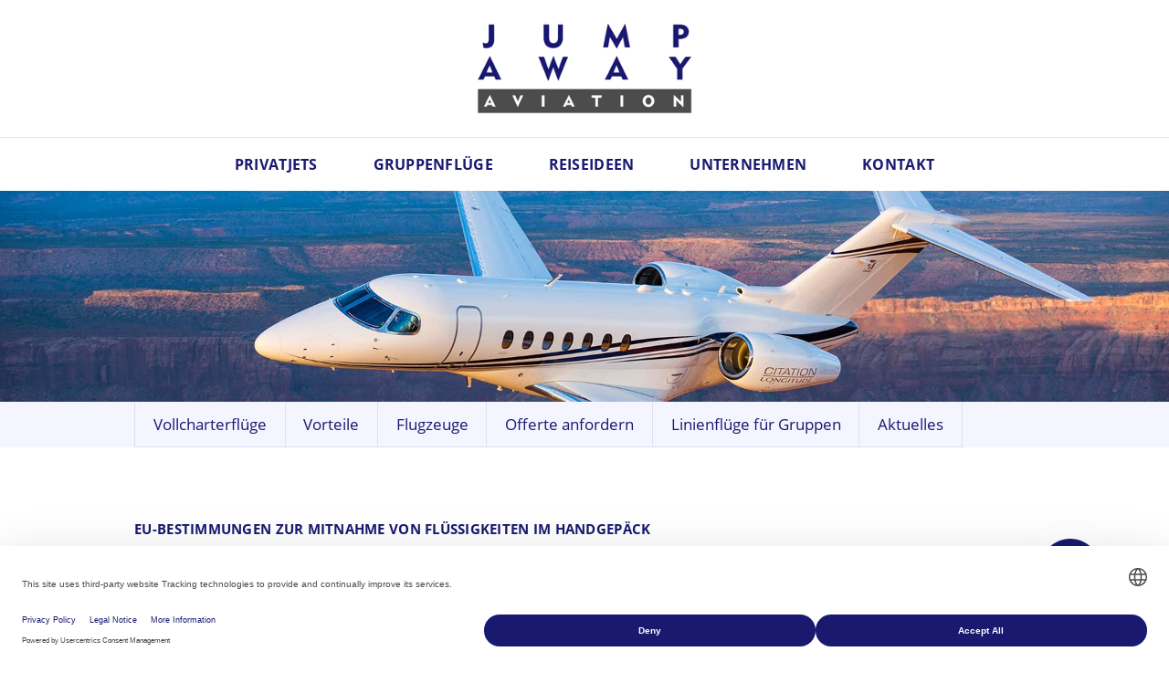

--- FILE ---
content_type: text/html; charset=UTF-8
request_url: https://www.jumpaway.ch/handgepaeck-eu/
body_size: 16366
content:
<!DOCTYPE html>
<html>
    <head>
        
        <meta http-equiv="content-type" content="text/html; charset=UTF-8" />
        <title>EU-Bestimmungen zur Mitnahme von Flüssigkeiten im Handgepäck - JUMP AWAY Aviation</title>
        <meta name="viewport" content="width=device-width, initial-scale=1">

        <link rel="apple-touch-icon" sizes="180x180" href="https://www.jumpaway.ch/wp-content/themes/jumpaway_2022/apple-touch-icon.png?v=1.0.1">
        <link rel="icon" type="image/png" sizes="32x32" href="https://www.jumpaway.ch/wp-content/themes/jumpaway_2022/favicon-32x32.png?v=1.0.1">
        <link rel="icon" type="image/png" sizes="16x16" href="https://www.jumpaway.ch/wp-content/themes/jumpaway_2022/favicon-16x16.png?v=1.0.1">
        <link rel="manifest" href="https://www.jumpaway.ch/wp-content/themes/jumpaway_2022/site.webmanifest?v=1.0.1">
        <link rel="mask-icon" href="https://www.jumpaway.ch/wp-content/themes/jumpaway_2022/safari-pinned-tab.svg?v=1.0.1" color="#191970">
        <link rel="shortcut icon" href="https://www.jumpaway.ch/wp-content/themes/jumpaway_2022/favicon.ico?v=1.0.1">
        <meta name="msapplication-TileColor" content="#191970">
        <meta name="theme-color" content="#191970">

        <script src="https://web.cmp.usercentrics.eu/modules/autoblocker.js"></script><script id="usercentrics-cmp" data-settings-id="aqIVHdfSrVXzZU" data-usercentrics="Usercentrics Consent Management Platform" src="https://web.cmp.usercentrics.eu/ui/loader.js" async></script><script type="text/javascript">
	window.dataLayer = window.dataLayer || [];

	function gtag() {
		dataLayer.push(arguments);
	}

	gtag("consent", "default", {
		ad_personalization: "denied",
		ad_storage: "denied",
		ad_user_data: "denied",
		analytics_storage: "denied",
		functionality_storage: "denied",
		personalization_storage: "denied",
		security_storage: "granted",
		wait_for_update: 500,
	});
	gtag("set", "ads_data_redaction", true);
	</script>
<script type="text/javascript">
		(function (w, d, s, l, i) {
		w[l] = w[l] || [];
		w[l].push({'gtm.start': new Date().getTime(), event: 'gtm.js'});
		var f = d.getElementsByTagName(s)[0], j = d.createElement(s), dl = l !== 'dataLayer' ? '&l=' + l : '';
		j.async = true;
		j.src = 'https://www.googletagmanager.com/gtm.js?id=' + i + dl;
		f.parentNode.insertBefore(j, f);
	})(
		window,
		document,
		'script',
		'dataLayer',
		'GTM-TNTR6ZG8'
	);
</script>
<!-- EverestForms Multi-Part Colors -->
<style type="text/css">

</style>
<!-- /EverestForms Multi-Part Colors -->
<meta name='robots' content='index, follow, max-image-preview:large, max-snippet:-1, max-video-preview:-1' />
	<style>img:is([sizes="auto" i], [sizes^="auto," i]) { contain-intrinsic-size: 3000px 1500px }</style>
	<link rel="alternate" hreflang="de-de" href="https://www.jumpaway.de/handgepaeck-eu/" />
<link rel="alternate" hreflang="de-at" href="https://www.jumpaway.at/handgepaeck-eu/" />
<link rel="alternate" hreflang="de-ch" href="https://www.jumpaway.ch/handgepaeck-eu/" />
<link rel="alternate" hreflang="en-us" href="https://en.jumpaway.de/handgepaeck-eu/" />
<link rel="alternate" hreflang="x-default" href="https://www.jumpaway.de/handgepaeck-eu/" />

	<!-- This site is optimized with the Yoast SEO Premium plugin v26.3 (Yoast SEO v26.3) - https://yoast.com/wordpress/plugins/seo/ -->
	<link rel="canonical" href="https://www.jumpaway.ch/handgepaeck-eu/" />
	<meta property="og:locale" content="de_DE" />
	<meta property="og:type" content="article" />
	<meta property="og:title" content="EU-Bestimmungen zur Mitnahme von Flüssigkeiten im Handgepäck" />
	<meta property="og:description" content="Bitte beachten Sie bei Ihrer Flugreise die aktuellen Bestimmungen der EU zur Mitnahme von Flüssigkeiten im Handgepäck. Informationen finden Sie hier." />
	<meta property="og:url" content="https://www.jumpaway.ch/handgepaeck-eu/" />
	<meta property="og:site_name" content="JUMP AWAY Aviation" />
	<meta property="article:publisher" content="https://www.facebook.com/flyjumpaway/" />
	<meta property="article:modified_time" content="2018-05-09T15:32:22+00:00" />
	<script type="application/ld+json" class="yoast-schema-graph">{"@context":"https://schema.org","@graph":[{"@type":"WebPage","@id":"https://www.jumpaway.ch/handgepaeck-eu/","url":"https://www.jumpaway.ch/handgepaeck-eu/","name":"EU-Bestimmungen zur Mitnahme von Flüssigkeiten im Handgepäck - JUMP AWAY Aviation","isPartOf":{"@id":"https://www.jumpaway.at/#website"},"datePublished":"2018-05-09T07:45:15+00:00","dateModified":"2018-05-09T15:32:22+00:00","breadcrumb":{"@id":"https://www.jumpaway.ch/handgepaeck-eu/#breadcrumb"},"inLanguage":"de-CH","potentialAction":[{"@type":"ReadAction","target":["https://www.jumpaway.ch/handgepaeck-eu/"]}]},{"@type":"BreadcrumbList","@id":"https://www.jumpaway.ch/handgepaeck-eu/#breadcrumb","itemListElement":[{"@type":"ListItem","position":1,"name":"Home","item":"https://www.jumpaway.ch/"},{"@type":"ListItem","position":2,"name":"EU-Bestimmungen zur Mitnahme von Flüssigkeiten im Handgepäck"}]},{"@type":"WebSite","@id":"https://www.jumpaway.at/#website","url":"https://www.jumpaway.at/","name":"JUMP AWAY Aviation","description":"","publisher":{"@id":"https://www.jumpaway.at/#organization"},"potentialAction":[{"@type":"SearchAction","target":{"@type":"EntryPoint","urlTemplate":"https://www.jumpaway.at/?s={search_term_string}"},"query-input":{"@type":"PropertyValueSpecification","valueRequired":true,"valueName":"search_term_string"}}],"inLanguage":"de-CH"},{"@type":"Organization","@id":"https://www.jumpaway.at/#organization","name":"JUMP AWAY AVIATION","url":"https://www.jumpaway.at/","logo":{"@type":"ImageObject","inLanguage":"de-CH","@id":"https://www.jumpaway.at/#/schema/logo/image/","url":"https://www.jumpaway.de/wp-content/uploads/2021/07/Logo_quad_1000x1000px.jpg","contentUrl":"https://www.jumpaway.de/wp-content/uploads/2021/07/Logo_quad_1000x1000px.jpg","width":1000,"height":1000,"caption":"JUMP AWAY AVIATION"},"image":{"@id":"https://www.jumpaway.at/#/schema/logo/image/"},"sameAs":["https://www.facebook.com/flyjumpaway/","http://www.instagram.com/fly_jumpaway"]}]}</script>
	<!-- / Yoast SEO Premium plugin. -->


<link rel='dns-prefetch' href='//www.jumpaway.ch' />
<link rel='dns-prefetch' href='//ajax.googleapis.com' />
<link rel='dns-prefetch' href='//www.jumpaway.de' />
<link rel='dns-prefetch' href='//www.googletagmanager.com' />

<link rel='stylesheet' id='wp-block-library-css' href='https://www.jumpaway.ch/wp-includes/css/dist/block-library/style.min.css?ver=6.8.3' type='text/css' media='all' />
<style id='classic-theme-styles-inline-css' type='text/css'>
/*! This file is auto-generated */
.wp-block-button__link{color:#fff;background-color:#32373c;border-radius:9999px;box-shadow:none;text-decoration:none;padding:calc(.667em + 2px) calc(1.333em + 2px);font-size:1.125em}.wp-block-file__button{background:#32373c;color:#fff;text-decoration:none}
</style>
<link rel='stylesheet' id='everest-forms-multi-part-css' href='https://www.jumpaway.ch/wp-content/plugins/everest-forms-multi-part/assets/css/everest-forms-multi-part.css?ver=1.5.2' type='text/css' media='all' />
<style id='global-styles-inline-css' type='text/css'>
:root{--wp--preset--aspect-ratio--square: 1;--wp--preset--aspect-ratio--4-3: 4/3;--wp--preset--aspect-ratio--3-4: 3/4;--wp--preset--aspect-ratio--3-2: 3/2;--wp--preset--aspect-ratio--2-3: 2/3;--wp--preset--aspect-ratio--16-9: 16/9;--wp--preset--aspect-ratio--9-16: 9/16;--wp--preset--color--black: #000000;--wp--preset--color--cyan-bluish-gray: #abb8c3;--wp--preset--color--white: #ffffff;--wp--preset--color--pale-pink: #f78da7;--wp--preset--color--vivid-red: #cf2e2e;--wp--preset--color--luminous-vivid-orange: #ff6900;--wp--preset--color--luminous-vivid-amber: #fcb900;--wp--preset--color--light-green-cyan: #7bdcb5;--wp--preset--color--vivid-green-cyan: #00d084;--wp--preset--color--pale-cyan-blue: #8ed1fc;--wp--preset--color--vivid-cyan-blue: #0693e3;--wp--preset--color--vivid-purple: #9b51e0;--wp--preset--color--blue: #191970;--wp--preset--color--blue-2: #8b8bb7;--wp--preset--color--lightblue: #e6e8fa;--wp--preset--color--grey: #4c4c4c;--wp--preset--gradient--vivid-cyan-blue-to-vivid-purple: linear-gradient(135deg,rgba(6,147,227,1) 0%,rgb(155,81,224) 100%);--wp--preset--gradient--light-green-cyan-to-vivid-green-cyan: linear-gradient(135deg,rgb(122,220,180) 0%,rgb(0,208,130) 100%);--wp--preset--gradient--luminous-vivid-amber-to-luminous-vivid-orange: linear-gradient(135deg,rgba(252,185,0,1) 0%,rgba(255,105,0,1) 100%);--wp--preset--gradient--luminous-vivid-orange-to-vivid-red: linear-gradient(135deg,rgba(255,105,0,1) 0%,rgb(207,46,46) 100%);--wp--preset--gradient--very-light-gray-to-cyan-bluish-gray: linear-gradient(135deg,rgb(238,238,238) 0%,rgb(169,184,195) 100%);--wp--preset--gradient--cool-to-warm-spectrum: linear-gradient(135deg,rgb(74,234,220) 0%,rgb(151,120,209) 20%,rgb(207,42,186) 40%,rgb(238,44,130) 60%,rgb(251,105,98) 80%,rgb(254,248,76) 100%);--wp--preset--gradient--blush-light-purple: linear-gradient(135deg,rgb(255,206,236) 0%,rgb(152,150,240) 100%);--wp--preset--gradient--blush-bordeaux: linear-gradient(135deg,rgb(254,205,165) 0%,rgb(254,45,45) 50%,rgb(107,0,62) 100%);--wp--preset--gradient--luminous-dusk: linear-gradient(135deg,rgb(255,203,112) 0%,rgb(199,81,192) 50%,rgb(65,88,208) 100%);--wp--preset--gradient--pale-ocean: linear-gradient(135deg,rgb(255,245,203) 0%,rgb(182,227,212) 50%,rgb(51,167,181) 100%);--wp--preset--gradient--electric-grass: linear-gradient(135deg,rgb(202,248,128) 0%,rgb(113,206,126) 100%);--wp--preset--gradient--midnight: linear-gradient(135deg,rgb(2,3,129) 0%,rgb(40,116,252) 100%);--wp--preset--font-size--small: 13px;--wp--preset--font-size--medium: 20px;--wp--preset--font-size--large: 36px;--wp--preset--font-size--x-large: 42px;--wp--preset--spacing--20: 0.44rem;--wp--preset--spacing--30: 0.67rem;--wp--preset--spacing--40: 1rem;--wp--preset--spacing--50: 1.5rem;--wp--preset--spacing--60: 2.25rem;--wp--preset--spacing--70: 3.38rem;--wp--preset--spacing--80: 5.06rem;--wp--preset--shadow--natural: 6px 6px 9px rgba(0, 0, 0, 0.2);--wp--preset--shadow--deep: 12px 12px 50px rgba(0, 0, 0, 0.4);--wp--preset--shadow--sharp: 6px 6px 0px rgba(0, 0, 0, 0.2);--wp--preset--shadow--outlined: 6px 6px 0px -3px rgba(255, 255, 255, 1), 6px 6px rgba(0, 0, 0, 1);--wp--preset--shadow--crisp: 6px 6px 0px rgba(0, 0, 0, 1);}:where(.is-layout-flex){gap: 0.5em;}:where(.is-layout-grid){gap: 0.5em;}body .is-layout-flex{display: flex;}.is-layout-flex{flex-wrap: wrap;align-items: center;}.is-layout-flex > :is(*, div){margin: 0;}body .is-layout-grid{display: grid;}.is-layout-grid > :is(*, div){margin: 0;}:where(.wp-block-columns.is-layout-flex){gap: 2em;}:where(.wp-block-columns.is-layout-grid){gap: 2em;}:where(.wp-block-post-template.is-layout-flex){gap: 1.25em;}:where(.wp-block-post-template.is-layout-grid){gap: 1.25em;}.has-black-color{color: var(--wp--preset--color--black) !important;}.has-cyan-bluish-gray-color{color: var(--wp--preset--color--cyan-bluish-gray) !important;}.has-white-color{color: var(--wp--preset--color--white) !important;}.has-pale-pink-color{color: var(--wp--preset--color--pale-pink) !important;}.has-vivid-red-color{color: var(--wp--preset--color--vivid-red) !important;}.has-luminous-vivid-orange-color{color: var(--wp--preset--color--luminous-vivid-orange) !important;}.has-luminous-vivid-amber-color{color: var(--wp--preset--color--luminous-vivid-amber) !important;}.has-light-green-cyan-color{color: var(--wp--preset--color--light-green-cyan) !important;}.has-vivid-green-cyan-color{color: var(--wp--preset--color--vivid-green-cyan) !important;}.has-pale-cyan-blue-color{color: var(--wp--preset--color--pale-cyan-blue) !important;}.has-vivid-cyan-blue-color{color: var(--wp--preset--color--vivid-cyan-blue) !important;}.has-vivid-purple-color{color: var(--wp--preset--color--vivid-purple) !important;}.has-black-background-color{background-color: var(--wp--preset--color--black) !important;}.has-cyan-bluish-gray-background-color{background-color: var(--wp--preset--color--cyan-bluish-gray) !important;}.has-white-background-color{background-color: var(--wp--preset--color--white) !important;}.has-pale-pink-background-color{background-color: var(--wp--preset--color--pale-pink) !important;}.has-vivid-red-background-color{background-color: var(--wp--preset--color--vivid-red) !important;}.has-luminous-vivid-orange-background-color{background-color: var(--wp--preset--color--luminous-vivid-orange) !important;}.has-luminous-vivid-amber-background-color{background-color: var(--wp--preset--color--luminous-vivid-amber) !important;}.has-light-green-cyan-background-color{background-color: var(--wp--preset--color--light-green-cyan) !important;}.has-vivid-green-cyan-background-color{background-color: var(--wp--preset--color--vivid-green-cyan) !important;}.has-pale-cyan-blue-background-color{background-color: var(--wp--preset--color--pale-cyan-blue) !important;}.has-vivid-cyan-blue-background-color{background-color: var(--wp--preset--color--vivid-cyan-blue) !important;}.has-vivid-purple-background-color{background-color: var(--wp--preset--color--vivid-purple) !important;}.has-black-border-color{border-color: var(--wp--preset--color--black) !important;}.has-cyan-bluish-gray-border-color{border-color: var(--wp--preset--color--cyan-bluish-gray) !important;}.has-white-border-color{border-color: var(--wp--preset--color--white) !important;}.has-pale-pink-border-color{border-color: var(--wp--preset--color--pale-pink) !important;}.has-vivid-red-border-color{border-color: var(--wp--preset--color--vivid-red) !important;}.has-luminous-vivid-orange-border-color{border-color: var(--wp--preset--color--luminous-vivid-orange) !important;}.has-luminous-vivid-amber-border-color{border-color: var(--wp--preset--color--luminous-vivid-amber) !important;}.has-light-green-cyan-border-color{border-color: var(--wp--preset--color--light-green-cyan) !important;}.has-vivid-green-cyan-border-color{border-color: var(--wp--preset--color--vivid-green-cyan) !important;}.has-pale-cyan-blue-border-color{border-color: var(--wp--preset--color--pale-cyan-blue) !important;}.has-vivid-cyan-blue-border-color{border-color: var(--wp--preset--color--vivid-cyan-blue) !important;}.has-vivid-purple-border-color{border-color: var(--wp--preset--color--vivid-purple) !important;}.has-vivid-cyan-blue-to-vivid-purple-gradient-background{background: var(--wp--preset--gradient--vivid-cyan-blue-to-vivid-purple) !important;}.has-light-green-cyan-to-vivid-green-cyan-gradient-background{background: var(--wp--preset--gradient--light-green-cyan-to-vivid-green-cyan) !important;}.has-luminous-vivid-amber-to-luminous-vivid-orange-gradient-background{background: var(--wp--preset--gradient--luminous-vivid-amber-to-luminous-vivid-orange) !important;}.has-luminous-vivid-orange-to-vivid-red-gradient-background{background: var(--wp--preset--gradient--luminous-vivid-orange-to-vivid-red) !important;}.has-very-light-gray-to-cyan-bluish-gray-gradient-background{background: var(--wp--preset--gradient--very-light-gray-to-cyan-bluish-gray) !important;}.has-cool-to-warm-spectrum-gradient-background{background: var(--wp--preset--gradient--cool-to-warm-spectrum) !important;}.has-blush-light-purple-gradient-background{background: var(--wp--preset--gradient--blush-light-purple) !important;}.has-blush-bordeaux-gradient-background{background: var(--wp--preset--gradient--blush-bordeaux) !important;}.has-luminous-dusk-gradient-background{background: var(--wp--preset--gradient--luminous-dusk) !important;}.has-pale-ocean-gradient-background{background: var(--wp--preset--gradient--pale-ocean) !important;}.has-electric-grass-gradient-background{background: var(--wp--preset--gradient--electric-grass) !important;}.has-midnight-gradient-background{background: var(--wp--preset--gradient--midnight) !important;}.has-small-font-size{font-size: var(--wp--preset--font-size--small) !important;}.has-medium-font-size{font-size: var(--wp--preset--font-size--medium) !important;}.has-large-font-size{font-size: var(--wp--preset--font-size--large) !important;}.has-x-large-font-size{font-size: var(--wp--preset--font-size--x-large) !important;}
:where(.wp-block-post-template.is-layout-flex){gap: 1.25em;}:where(.wp-block-post-template.is-layout-grid){gap: 1.25em;}
:where(.wp-block-columns.is-layout-flex){gap: 2em;}:where(.wp-block-columns.is-layout-grid){gap: 2em;}
:root :where(.wp-block-pullquote){font-size: 1.5em;line-height: 1.6;}
</style>
<link rel='stylesheet' id='contact-form-7-css' href='https://www.jumpaway.ch/wp-content/plugins/contact-form-7/includes/css/styles.css?ver=5.7.7' type='text/css' media='all' />
<link rel='stylesheet' id='jquery-ui-theme-css' href='https://ajax.googleapis.com/ajax/libs/jqueryui/1.11.4/themes/ui-lightness/jquery-ui.min.css?ver=1.11.4' type='text/css' media='all' />
<link rel='stylesheet' id='jquery-ui-timepicker-css' href='https://www.jumpaway.ch/wp-content/plugins/contact-form-7-datepicker/js/jquery-ui-timepicker/jquery-ui-timepicker-addon.min.css?ver=6.8.3' type='text/css' media='all' />
<link rel='stylesheet' id='dashicons-css' href='https://www.jumpaway.ch/wp-includes/css/dashicons.min.css?ver=6.8.3' type='text/css' media='all' />
<link rel='stylesheet' id='everest-forms-general-css' href='https://www.jumpaway.ch/wp-content/plugins/everest-forms/assets/css/everest-forms.css?ver=3.3.0' type='text/css' media='all' />
<link rel='stylesheet' id='jquery-intl-tel-input-css' href='https://www.jumpaway.ch/wp-content/plugins/everest-forms/assets/css/intlTelInput.css?ver=3.3.0' type='text/css' media='all' />
<link rel='stylesheet' id='wpml-legacy-horizontal-list-0-css' href='https://www.jumpaway.ch/wp-content/plugins/sitepress-multilingual-cms/templates/language-switchers/legacy-list-horizontal/style.min.css?ver=1' type='text/css' media='all' />
<style id='wpml-legacy-horizontal-list-0-inline-css' type='text/css'>
.wpml-ls-statics-shortcode_actions, .wpml-ls-statics-shortcode_actions .wpml-ls-sub-menu, .wpml-ls-statics-shortcode_actions a {border-color:#cdcdcd;}.wpml-ls-statics-shortcode_actions a, .wpml-ls-statics-shortcode_actions .wpml-ls-sub-menu a, .wpml-ls-statics-shortcode_actions .wpml-ls-sub-menu a:link, .wpml-ls-statics-shortcode_actions li:not(.wpml-ls-current-language) .wpml-ls-link, .wpml-ls-statics-shortcode_actions li:not(.wpml-ls-current-language) .wpml-ls-link:link {color:#444444;background-color:#ffffff;}.wpml-ls-statics-shortcode_actions .wpml-ls-sub-menu a:hover,.wpml-ls-statics-shortcode_actions .wpml-ls-sub-menu a:focus, .wpml-ls-statics-shortcode_actions .wpml-ls-sub-menu a:link:hover, .wpml-ls-statics-shortcode_actions .wpml-ls-sub-menu a:link:focus {color:#000000;background-color:#eeeeee;}.wpml-ls-statics-shortcode_actions .wpml-ls-current-language > a {color:#444444;background-color:#ffffff;}.wpml-ls-statics-shortcode_actions .wpml-ls-current-language:hover>a, .wpml-ls-statics-shortcode_actions .wpml-ls-current-language>a:focus {color:#000000;background-color:#eeeeee;}
</style>
<link rel='stylesheet' id='jquery_ui_css-css' href='https://www.jumpaway.ch/wp-content/themes/jumpaway_2022/css/jquery-ui.css?ver=6.8.3' type='text/css' media='all' />
<link rel='stylesheet' id='customcss-css' href='https://www.jumpaway.ch/wp-content/themes/jumpaway_2022/css/style.css?ver=6.8.3' type='text/css' media='all' />
<link rel='stylesheet' id='tablepress-default-css' href='https://www.jumpaway.ch/wp-content/tablepress-combined.min.css?ver=40' type='text/css' media='all' />
<link rel='stylesheet' id='elementor-frontend-css' href='https://www.jumpaway.ch/wp-content/plugins/elementor/assets/css/frontend.min.css?ver=3.33.1' type='text/css' media='all' />
<link rel='stylesheet' id='eael-general-css' href='https://www.jumpaway.ch/wp-content/plugins/essential-addons-for-elementor-lite/assets/front-end/css/view/general.min.css?ver=6.4.0' type='text/css' media='all' />
<link rel='stylesheet' id='wpr-text-animations-css-css' href='https://www.jumpaway.ch/wp-content/plugins/royal-elementor-addons/assets/css/lib/animations/text-animations.min.css?ver=1.7.1041' type='text/css' media='all' />
<link rel='stylesheet' id='wpr-addons-css-css' href='https://www.jumpaway.ch/wp-content/plugins/royal-elementor-addons/assets/css/frontend.min.css?ver=1.7.1041' type='text/css' media='all' />
<link rel='stylesheet' id='font-awesome-5-all-css' href='https://www.jumpaway.ch/wp-content/plugins/elementor/assets/lib/font-awesome/css/all.min.css?ver=6.4.0' type='text/css' media='all' />
<script type="text/javascript" data-cfasync="false" src="https://www.jumpaway.ch/wp-includes/js/jquery/jquery.min.js?ver=3.7.1" id="jquery-core-js"></script>
<script type="text/javascript" data-cfasync="false" src="https://www.jumpaway.ch/wp-includes/js/jquery/jquery-migrate.min.js?ver=3.4.1" id="jquery-migrate-js"></script>
<script type="text/javascript" id="uet-tag-script-js-extra">
/* <![CDATA[ */
var uet_tag_data = {"uet_tag_id":"56384961","enableAutoSpaTracking":"false"};
/* ]]> */
</script>
<script type="text/javascript" src="https://www.jumpaway.ch/wp-content/plugins/microsoft-advertising-universal-event-tracking-uet/js/uet-tag.js?ver=1.0.0" id="uet-tag-script-js"></script>

<!-- Google tag (gtag.js) snippet added by Site Kit -->

<!-- Google Analytics snippet added by Site Kit -->
<script type="text/javascript" src="https://www.googletagmanager.com/gtag/js?id=G-LC48EJK7XB" id="google_gtagjs-js" async></script>
<script type="text/javascript" id="google_gtagjs-js-after">
/* <![CDATA[ */
window.dataLayer = window.dataLayer || [];function gtag(){dataLayer.push(arguments);}
gtag("set","linker",{"domains":["www.jumpaway.ch"]});
gtag("js", new Date());
gtag("set", "developer_id.dZTNiMT", true);
gtag("config", "G-LC48EJK7XB");
/* ]]> */
</script>

<!-- End Google tag (gtag.js) snippet added by Site Kit -->
<script type="text/javascript" id="wpml-xdomain-data-js-extra">
/* <![CDATA[ */
var wpml_xdomain_data = {"css_selector":"wpml-ls-item","ajax_url":"https:\/\/www.jumpaway.ch\/wp-admin\/admin-ajax.php","current_lang":"ch","_nonce":"1bf5bfdfcd"};
/* ]]> */
</script>
<script type="text/javascript" src="https://www.jumpaway.ch/wp-content/plugins/sitepress-multilingual-cms/res/js/xdomain-data.js?ver=470000" id="wpml-xdomain-data-js" defer="defer" data-wp-strategy="defer"></script>
<link rel="https://api.w.org/" href="https://www.jumpaway.ch/wp-json/" /><link rel="alternate" title="JSON" type="application/json" href="https://www.jumpaway.ch/wp-json/wp/v2/pages/10146" /><link rel="EditURI" type="application/rsd+xml" title="RSD" href="https://www.jumpaway.ch/xmlrpc.php?rsd" />
<link rel='shortlink' href='https://www.jumpaway.ch/?p=10146' />
<link rel="alternate" title="oEmbed (JSON)" type="application/json+oembed" href="https://www.jumpaway.ch/wp-json/oembed/1.0/embed?url=https%3A%2F%2Fwww.jumpaway.ch%2Fhandgepaeck-eu%2F" />
<link rel="alternate" title="oEmbed (XML)" type="text/xml+oembed" href="https://www.jumpaway.ch/wp-json/oembed/1.0/embed?url=https%3A%2F%2Fwww.jumpaway.ch%2Fhandgepaeck-eu%2F&#038;format=xml" />
<meta name="generator" content="WPML ver:4.7.1 stt:1,3,66,65;" />
<meta name="generator" content="Site Kit by Google 1.157.0" /><meta name="generator" content="Elementor 3.33.1; features: additional_custom_breakpoints; settings: css_print_method-external, google_font-disabled, font_display-swap">
			<style>
				.e-con.e-parent:nth-of-type(n+4):not(.e-lazyloaded):not(.e-no-lazyload),
				.e-con.e-parent:nth-of-type(n+4):not(.e-lazyloaded):not(.e-no-lazyload) * {
					background-image: none !important;
				}
				@media screen and (max-height: 1024px) {
					.e-con.e-parent:nth-of-type(n+3):not(.e-lazyloaded):not(.e-no-lazyload),
					.e-con.e-parent:nth-of-type(n+3):not(.e-lazyloaded):not(.e-no-lazyload) * {
						background-image: none !important;
					}
				}
				@media screen and (max-height: 640px) {
					.e-con.e-parent:nth-of-type(n+2):not(.e-lazyloaded):not(.e-no-lazyload),
					.e-con.e-parent:nth-of-type(n+2):not(.e-lazyloaded):not(.e-no-lazyload) * {
						background-image: none !important;
					}
				}
			</style>
					<style type="text/css" id="wp-custom-css">
			.flatpickr-current-month input.cur-year {
    height: auto !important;
    padding: 0px 0px 0px 10px !important;
    border: none !important;
}

.eael-entry-header {
	box-shadow: none;
	padding: 0;
}

/*Wenn Royal Elementor als Plugin gelöscht wird, kann man den unten stehenden Code entfernen*/
@media screen and (max-width: 1020px) {
    body header {
        display: flex;
    }
}
		</style>
		<style id="wpr_lightbox_styles">
				.lg-backdrop {
					background-color: rgba(0,0,0,0.6) !important;
				}
				.lg-toolbar,
				.lg-dropdown {
					background-color: rgba(0,0,0,0.8) !important;
				}
				.lg-dropdown:after {
					border-bottom-color: rgba(0,0,0,0.8) !important;
				}
				.lg-sub-html {
					background-color: rgba(0,0,0,0.8) !important;
				}
				.lg-thumb-outer,
				.lg-progress-bar {
					background-color: #444444 !important;
				}
				.lg-progress {
					background-color: #a90707 !important;
				}
				.lg-icon {
					color: #efefef !important;
					font-size: 20px !important;
				}
				.lg-icon.lg-toogle-thumb {
					font-size: 24px !important;
				}
				.lg-icon:hover,
				.lg-dropdown-text:hover {
					color: #ffffff !important;
				}
				.lg-sub-html,
				.lg-dropdown-text {
					color: #efefef !important;
					font-size: 14px !important;
				}
				#lg-counter {
					color: #efefef !important;
					font-size: 14px !important;
				}
				.lg-prev,
				.lg-next {
					font-size: 35px !important;
				}

				/* Defaults */
				.lg-icon {
				background-color: transparent !important;
				}

				#lg-counter {
				opacity: 0.9;
				}

				.lg-thumb-outer {
				padding: 0 10px;
				}

				.lg-thumb-item {
				border-radius: 0 !important;
				border: none !important;
				opacity: 0.5;
				}

				.lg-thumb-item.active {
					opacity: 1;
				}
	         </style>    <meta name="generator" content="WP Rocket 3.18.3" data-wpr-features="wpr_preload_links wpr_desktop" /></head>
    <body class="wp-singular page-template page-template-content_tpl_gruppenfluegenavi page-template-content_tpl_gruppenfluegenavi-php page page-id-10146 wp-theme-jumpaway_2022 everest-forms-no-js elementor-default elementor-kit-24561">

        <header data-rocket-location-hash="a958a4e02512def1962799edcb763194">
            <a id="logo" href="https://www.jumpaway.ch"><img src="https://www.jumpaway.ch/wp-content/themes/jumpaway_2022/img/jump-away-aviation-logo.png" alt="Jump Away Aviation Logo" width="300" height="137"></a>
            <div id="nav-icon" class="hamburger hamburger--spin" type="button">
                <div class="hamburger-box">
                    <div class="hamburger-inner"></div>
                </div>
            </div>
            <nav id="main-menu">
                <div class="menu-mainnavigation-ch0-container"><ul id="menu-mainnavigation-ch0" class="menu"><li id="menu-item-4133" class="show-thumbnails menu-item menu-item-type-post_type menu-item-object-page menu-item-has-children menu-item-4133"><a href="https://www.jumpaway.ch/privatjets/">Privatjets</a>
<ul class="sub-menu">
	<li id="menu-item-22019" class="menu-item menu-item-type-post_type menu-item-object-page menu-item-22019"><a href="https://www.jumpaway.ch/privatjets/vorteile/"><img src="https://www.jumpaway.ch/wp-content/uploads/2013/07/privatjet-mieten-flugzeuge-header-1024x253.jpg" class="attachment-large size-large wp-post-image" alt="Ihre Vorteile" decoding="async" srcset="https://www.jumpaway.ch/wp-content/uploads/2013/07/privatjet-mieten-flugzeuge-header-1024x253.jpg 1024w, https://www.jumpaway.ch/wp-content/uploads/2013/07/privatjet-mieten-flugzeuge-header-300x74.jpg 300w, https://www.jumpaway.ch/wp-content/uploads/2013/07/privatjet-mieten-flugzeuge-header-768x190.jpg 768w, https://www.jumpaway.ch/wp-content/uploads/2013/07/privatjet-mieten-flugzeuge-header-700x173.jpg 700w, https://www.jumpaway.ch/wp-content/uploads/2013/07/privatjet-mieten-flugzeuge-header.jpg 1940w" sizes="(max-width: 1024px) 100vw, 1024px" /> Ihre Vorteile</a></li>
	<li id="menu-item-22020" class="menu-item menu-item-type-post_type menu-item-object-page menu-item-22020"><a href="https://www.jumpaway.ch/privatjets/flugzeuge/"><img src="https://www.jumpaway.ch/wp-content/uploads/2020/07/privatjet-bei-der-landung-version-zwei-1024x253.jpg" class="attachment-large size-large wp-post-image" alt="Flugzeuge" decoding="async" srcset="https://www.jumpaway.ch/wp-content/uploads/2020/07/privatjet-bei-der-landung-version-zwei-1024x253.jpg 1024w, https://www.jumpaway.ch/wp-content/uploads/2020/07/privatjet-bei-der-landung-version-zwei-300x74.jpg 300w, https://www.jumpaway.ch/wp-content/uploads/2020/07/privatjet-bei-der-landung-version-zwei-768x190.jpg 768w, https://www.jumpaway.ch/wp-content/uploads/2020/07/privatjet-bei-der-landung-version-zwei-1536x380.jpg 1536w, https://www.jumpaway.ch/wp-content/uploads/2020/07/privatjet-bei-der-landung-version-zwei-700x173.jpg 700w, https://www.jumpaway.ch/wp-content/uploads/2020/07/privatjet-bei-der-landung-version-zwei.jpg 1940w" sizes="(max-width: 1024px) 100vw, 1024px" /> Flugzeuge</a></li>
	<li id="menu-item-22021" class="menu-item menu-item-type-post_type menu-item-object-page menu-item-22021"><a href="https://www.jumpaway.ch/privatjets/angebot/"><img src="https://www.jumpaway.ch/wp-content/uploads/2013/10/JUMP_AWAY_Privatjet_chartern.jpg" class="attachment-large size-large wp-post-image" alt="Offerte anfordern" decoding="async" srcset="https://www.jumpaway.ch/wp-content/uploads/2013/10/JUMP_AWAY_Privatjet_chartern.jpg 700w, https://www.jumpaway.ch/wp-content/uploads/2013/10/JUMP_AWAY_Privatjet_chartern-300x90.jpg 300w" sizes="(max-width: 700px) 100vw, 700px" /> Offerte anfordern</a></li>
	<li id="menu-item-22022" class="menu-item menu-item-type-post_type menu-item-object-page menu-item-22022"><a href="https://www.jumpaway.ch/privatjets/haufige-fragen/"><img src="https://www.jumpaway.ch/wp-content/uploads/2021/10/privatjet-mieten-landung-1024x253.jpg" class="attachment-large size-large wp-post-image" alt="Häufige Fragen" decoding="async" srcset="https://www.jumpaway.ch/wp-content/uploads/2021/10/privatjet-mieten-landung-1024x253.jpg 1024w, https://www.jumpaway.ch/wp-content/uploads/2021/10/privatjet-mieten-landung-300x74.jpg 300w, https://www.jumpaway.ch/wp-content/uploads/2021/10/privatjet-mieten-landung-768x190.jpg 768w, https://www.jumpaway.ch/wp-content/uploads/2021/10/privatjet-mieten-landung-1536x380.jpg 1536w, https://www.jumpaway.ch/wp-content/uploads/2021/10/privatjet-mieten-landung-700x173.jpg 700w, https://www.jumpaway.ch/wp-content/uploads/2021/10/privatjet-mieten-landung.jpg 1940w" sizes="(max-width: 1024px) 100vw, 1024px" /> Häufige Fragen</a></li>
	<li id="menu-item-22023" class="menu-item menu-item-type-post_type menu-item-object-page menu-item-22023"><a href="https://www.jumpaway.ch/privatjets/privatjet-mit-qualitaetsgarantie/"><img src="https://www.jumpaway.ch/wp-content/uploads/2020/07/privatjet-mieten-flugzuege-vor-hangar-1024x253.jpg" class="attachment-large size-large wp-post-image" alt="Qualitätsgarantie" decoding="async" srcset="https://www.jumpaway.ch/wp-content/uploads/2020/07/privatjet-mieten-flugzuege-vor-hangar-1024x253.jpg 1024w, https://www.jumpaway.ch/wp-content/uploads/2020/07/privatjet-mieten-flugzuege-vor-hangar-300x74.jpg 300w, https://www.jumpaway.ch/wp-content/uploads/2020/07/privatjet-mieten-flugzuege-vor-hangar-768x190.jpg 768w, https://www.jumpaway.ch/wp-content/uploads/2020/07/privatjet-mieten-flugzuege-vor-hangar-1536x380.jpg 1536w, https://www.jumpaway.ch/wp-content/uploads/2020/07/privatjet-mieten-flugzuege-vor-hangar-700x173.jpg 700w, https://www.jumpaway.ch/wp-content/uploads/2020/07/privatjet-mieten-flugzuege-vor-hangar.jpg 1940w" sizes="(max-width: 1024px) 100vw, 1024px" /> Qualitätsgarantie</a></li>
	<li id="menu-item-22024" class="menu-item menu-item-type-post_type menu-item-object-page menu-item-22024"><a href="https://www.jumpaway.ch/privatjets/platinumaircard/"><img src="https://www.jumpaway.ch/wp-content/uploads/2016/11/pacneu-1024x254.jpg" class="attachment-large size-large wp-post-image" alt="PlatinumAirCard" decoding="async" srcset="https://www.jumpaway.ch/wp-content/uploads/2016/11/pacneu-1024x254.jpg 1024w, https://www.jumpaway.ch/wp-content/uploads/2016/11/pacneu-300x74.jpg 300w, https://www.jumpaway.ch/wp-content/uploads/2016/11/pacneu-768x190.jpg 768w, https://www.jumpaway.ch/wp-content/uploads/2016/11/pacneu-700x174.jpg 700w, https://www.jumpaway.ch/wp-content/uploads/2016/11/pacneu.jpg 1940w" sizes="(max-width: 1024px) 100vw, 1024px" /> PlatinumAirCard</a></li>
</ul>
</li>
<li id="menu-item-4135" class="show-thumbnails menu-item menu-item-type-post_type menu-item-object-page menu-item-has-children menu-item-4135"><a href="https://www.jumpaway.ch/gruppenfluge/">Gruppenflüge</a>
<ul class="sub-menu">
	<li id="menu-item-22026" class="menu-item menu-item-type-post_type menu-item-object-page menu-item-22026"><a href="https://www.jumpaway.ch/gruppenfluge/charterfluge/"><img src="https://www.jumpaway.ch/wp-content/uploads/2013/07/gruppenfluege-header-flugzeuge-1024x253.jpg" class="attachment-large size-large wp-post-image" alt="Vollcharterflüge" decoding="async" srcset="https://www.jumpaway.ch/wp-content/uploads/2013/07/gruppenfluege-header-flugzeuge-1024x253.jpg 1024w, https://www.jumpaway.ch/wp-content/uploads/2013/07/gruppenfluege-header-flugzeuge-300x74.jpg 300w, https://www.jumpaway.ch/wp-content/uploads/2013/07/gruppenfluege-header-flugzeuge-768x190.jpg 768w, https://www.jumpaway.ch/wp-content/uploads/2013/07/gruppenfluege-header-flugzeuge-700x173.jpg 700w, https://www.jumpaway.ch/wp-content/uploads/2013/07/gruppenfluege-header-flugzeuge.jpg 1940w" sizes="(max-width: 1024px) 100vw, 1024px" /> Vollcharterflüge</a></li>
	<li id="menu-item-22027" class="menu-item menu-item-type-post_type menu-item-object-page menu-item-22027"><a href="https://www.jumpaway.ch/gruppenfluge/vorteile/"><img src="https://www.jumpaway.ch/wp-content/uploads/2022/02/gruppenfluege-header-vorteile-1024x255.jpg" class="attachment-large size-large wp-post-image" alt="Vorteile" decoding="async" srcset="https://www.jumpaway.ch/wp-content/uploads/2022/02/gruppenfluege-header-vorteile-1024x255.jpg 1024w, https://www.jumpaway.ch/wp-content/uploads/2022/02/gruppenfluege-header-vorteile-300x75.jpg 300w, https://www.jumpaway.ch/wp-content/uploads/2022/02/gruppenfluege-header-vorteile-768x192.jpg 768w, https://www.jumpaway.ch/wp-content/uploads/2022/02/gruppenfluege-header-vorteile-1536x383.jpg 1536w, https://www.jumpaway.ch/wp-content/uploads/2022/02/gruppenfluege-header-vorteile.jpg 1940w" sizes="(max-width: 1024px) 100vw, 1024px" /> Vorteile</a></li>
	<li id="menu-item-22028" class="menu-item menu-item-type-post_type menu-item-object-page menu-item-22028"><a href="https://www.jumpaway.ch/gruppenfluge/flugzeuge/"><img src="https://www.jumpaway.ch/wp-content/uploads/2020/07/flugzeug-landung-1024x253.jpg" class="attachment-large size-large wp-post-image" alt="Flugzeuge" decoding="async" srcset="https://www.jumpaway.ch/wp-content/uploads/2020/07/flugzeug-landung-1024x253.jpg 1024w, https://www.jumpaway.ch/wp-content/uploads/2020/07/flugzeug-landung-300x74.jpg 300w, https://www.jumpaway.ch/wp-content/uploads/2020/07/flugzeug-landung-768x190.jpg 768w, https://www.jumpaway.ch/wp-content/uploads/2020/07/flugzeug-landung-1536x380.jpg 1536w, https://www.jumpaway.ch/wp-content/uploads/2020/07/flugzeug-landung-700x173.jpg 700w, https://www.jumpaway.ch/wp-content/uploads/2020/07/flugzeug-landung.jpg 1940w" sizes="(max-width: 1024px) 100vw, 1024px" /> Flugzeuge</a></li>
	<li id="menu-item-22029" class="menu-item menu-item-type-post_type menu-item-object-page menu-item-22029"><a href="https://www.jumpaway.ch/gruppenfluge/angebot/"><img src="https://www.jumpaway.ch/wp-content/uploads/2013/10/JUMP_AWAY_Gruppencharter_Kabine.jpg" class="attachment-large size-large wp-post-image" alt="Offerte anfordern" decoding="async" srcset="https://www.jumpaway.ch/wp-content/uploads/2013/10/JUMP_AWAY_Gruppencharter_Kabine.jpg 700w, https://www.jumpaway.ch/wp-content/uploads/2013/10/JUMP_AWAY_Gruppencharter_Kabine-300x90.jpg 300w" sizes="(max-width: 700px) 100vw, 700px" /> Offerte anfordern</a></li>
	<li id="menu-item-22030" class="menu-item menu-item-type-post_type menu-item-object-page menu-item-22030"><a href="https://www.jumpaway.ch/gruppenfluge/linienfluge/"><img src="https://www.jumpaway.ch/wp-content/uploads/2013/07/gruppenfluege_kabine-1-1024x253.jpg" class="attachment-large size-large wp-post-image" alt="Linienflüge für Gruppen" decoding="async" srcset="https://www.jumpaway.ch/wp-content/uploads/2013/07/gruppenfluege_kabine-1-1024x253.jpg 1024w, https://www.jumpaway.ch/wp-content/uploads/2013/07/gruppenfluege_kabine-1-300x74.jpg 300w, https://www.jumpaway.ch/wp-content/uploads/2013/07/gruppenfluege_kabine-1-768x190.jpg 768w, https://www.jumpaway.ch/wp-content/uploads/2013/07/gruppenfluege_kabine-1-700x173.jpg 700w, https://www.jumpaway.ch/wp-content/uploads/2013/07/gruppenfluege_kabine-1.jpg 1940w" sizes="(max-width: 1024px) 100vw, 1024px" /> Linienflüge für Gruppen</a></li>
</ul>
</li>
<li id="menu-item-4137" class="show-thumbnails col-5 menu-item menu-item-type-post_type menu-item-object-page menu-item-has-children menu-item-4137"><a href="https://www.jumpaway.ch/reiseideen/">Reiseideen</a>
<ul class="sub-menu">
	<li id="menu-item-22032" class="menu-item menu-item-type-post_type menu-item-object-page menu-item-22032"><a href="https://www.jumpaway.ch/reiseideen/incentive-ideen/"><img src="https://www.jumpaway.ch/wp-content/uploads/2019/12/incentive-ideen-jump-away-1024x253.jpg" class="attachment-large size-large wp-post-image" alt="Incentive-Ideen" decoding="async" srcset="https://www.jumpaway.ch/wp-content/uploads/2019/12/incentive-ideen-jump-away-1024x253.jpg 1024w, https://www.jumpaway.ch/wp-content/uploads/2019/12/incentive-ideen-jump-away-300x74.jpg 300w, https://www.jumpaway.ch/wp-content/uploads/2019/12/incentive-ideen-jump-away-768x190.jpg 768w, https://www.jumpaway.ch/wp-content/uploads/2019/12/incentive-ideen-jump-away-700x173.jpg 700w, https://www.jumpaway.ch/wp-content/uploads/2019/12/incentive-ideen-jump-away.jpg 1940w" sizes="(max-width: 1024px) 100vw, 1024px" /> Incentive-Ideen</a></li>
	<li id="menu-item-22033" class="menu-item menu-item-type-post_type menu-item-object-page menu-item-22033"><a href="https://www.jumpaway.ch/reiseideen/privatjet-mallorca/"><img src="https://www.jumpaway.ch/wp-content/uploads/2025/05/privatjet-mallorca-header-neu-1024x254.jpg" class="attachment-large size-large wp-post-image" alt="Mallorca" decoding="async" srcset="https://www.jumpaway.ch/wp-content/uploads/2025/05/privatjet-mallorca-header-neu-1024x254.jpg 1024w, https://www.jumpaway.ch/wp-content/uploads/2025/05/privatjet-mallorca-header-neu-300x74.jpg 300w, https://www.jumpaway.ch/wp-content/uploads/2025/05/privatjet-mallorca-header-neu-768x190.jpg 768w, https://www.jumpaway.ch/wp-content/uploads/2025/05/privatjet-mallorca-header-neu-1536x381.jpg 1536w, https://www.jumpaway.ch/wp-content/uploads/2025/05/privatjet-mallorca-header-neu.jpg 1940w" sizes="(max-width: 1024px) 100vw, 1024px" /> Mallorca</a></li>
	<li id="menu-item-22034" class="menu-item menu-item-type-post_type menu-item-object-page menu-item-22034"><a href="https://www.jumpaway.ch/reiseideen/jersey/"><img src="https://www.jumpaway.ch/wp-content/uploads/2016/04/privatjet_jersey_header-1024x253.jpg" class="attachment-large size-large wp-post-image" alt="Jersey" decoding="async" srcset="https://www.jumpaway.ch/wp-content/uploads/2016/04/privatjet_jersey_header-1024x253.jpg 1024w, https://www.jumpaway.ch/wp-content/uploads/2016/04/privatjet_jersey_header-300x74.jpg 300w, https://www.jumpaway.ch/wp-content/uploads/2016/04/privatjet_jersey_header-768x190.jpg 768w, https://www.jumpaway.ch/wp-content/uploads/2016/04/privatjet_jersey_header-700x173.jpg 700w, https://www.jumpaway.ch/wp-content/uploads/2016/04/privatjet_jersey_header.jpg 1940w" sizes="(max-width: 1024px) 100vw, 1024px" /> Jersey</a></li>
	<li id="menu-item-22045" class="menu-item menu-item-type-post_type menu-item-object-page menu-item-22045"><a href="https://www.jumpaway.ch/reiseideen/sylt/"><img src="https://www.jumpaway.ch/wp-content/uploads/2013/07/privatjet-sylt-header-1024x253.jpg" class="attachment-large size-large wp-post-image" alt="Sylt" decoding="async" srcset="https://www.jumpaway.ch/wp-content/uploads/2013/07/privatjet-sylt-header-1024x253.jpg 1024w, https://www.jumpaway.ch/wp-content/uploads/2013/07/privatjet-sylt-header-300x74.jpg 300w, https://www.jumpaway.ch/wp-content/uploads/2013/07/privatjet-sylt-header-768x190.jpg 768w, https://www.jumpaway.ch/wp-content/uploads/2013/07/privatjet-sylt-header-700x173.jpg 700w, https://www.jumpaway.ch/wp-content/uploads/2013/07/privatjet-sylt-header.jpg 1939w" sizes="(max-width: 1024px) 100vw, 1024px" /> Sylt</a></li>
	<li id="menu-item-22046" class="menu-item menu-item-type-post_type menu-item-object-page menu-item-22046"><a href="https://www.jumpaway.ch/reiseideen/st-moritz/"><img src="https://www.jumpaway.ch/wp-content/uploads/2019/11/privatjet-st-moritz-header-nacht-1024x257.jpg" class="attachment-large size-large wp-post-image" alt="St. Moritz" decoding="async" srcset="https://www.jumpaway.ch/wp-content/uploads/2019/11/privatjet-st-moritz-header-nacht-1024x257.jpg 1024w, https://www.jumpaway.ch/wp-content/uploads/2019/11/privatjet-st-moritz-header-nacht-300x75.jpg 300w, https://www.jumpaway.ch/wp-content/uploads/2019/11/privatjet-st-moritz-header-nacht-768x193.jpg 768w, https://www.jumpaway.ch/wp-content/uploads/2019/11/privatjet-st-moritz-header-nacht-700x176.jpg 700w, https://www.jumpaway.ch/wp-content/uploads/2019/11/privatjet-st-moritz-header-nacht.jpg 1940w" sizes="(max-width: 1024px) 100vw, 1024px" /> St. Moritz</a></li>
	<li id="menu-item-22047" class="menu-item menu-item-type-post_type menu-item-object-page menu-item-22047"><a href="https://www.jumpaway.ch/reiseideen/privatjet-nizza/"><img src="https://www.jumpaway.ch/wp-content/uploads/2021/05/privatjet-nizza-header-neu-1024x253.jpg" class="attachment-large size-large wp-post-image" alt="Nizza" decoding="async" srcset="https://www.jumpaway.ch/wp-content/uploads/2021/05/privatjet-nizza-header-neu-1024x253.jpg 1024w, https://www.jumpaway.ch/wp-content/uploads/2021/05/privatjet-nizza-header-neu-300x74.jpg 300w, https://www.jumpaway.ch/wp-content/uploads/2021/05/privatjet-nizza-header-neu-768x190.jpg 768w, https://www.jumpaway.ch/wp-content/uploads/2021/05/privatjet-nizza-header-neu-1536x380.jpg 1536w, https://www.jumpaway.ch/wp-content/uploads/2021/05/privatjet-nizza-header-neu-700x173.jpg 700w, https://www.jumpaway.ch/wp-content/uploads/2021/05/privatjet-nizza-header-neu.jpg 1940w" sizes="(max-width: 1024px) 100vw, 1024px" /> Nizza</a></li>
	<li id="menu-item-22048" class="menu-item menu-item-type-post_type menu-item-object-page menu-item-22048"><a href="https://www.jumpaway.ch/reiseideen/privatjet-nach-st-tropez/"><img src="https://www.jumpaway.ch/wp-content/uploads/2020/06/privatjetsttropez-header-1024x280.jpg" class="attachment-large size-large wp-post-image" alt="St. Tropez" decoding="async" srcset="https://www.jumpaway.ch/wp-content/uploads/2020/06/privatjetsttropez-header-1024x280.jpg 1024w, https://www.jumpaway.ch/wp-content/uploads/2020/06/privatjetsttropez-header-300x82.jpg 300w, https://www.jumpaway.ch/wp-content/uploads/2020/06/privatjetsttropez-header-768x210.jpg 768w, https://www.jumpaway.ch/wp-content/uploads/2020/06/privatjetsttropez-header-1536x420.jpg 1536w, https://www.jumpaway.ch/wp-content/uploads/2020/06/privatjetsttropez-header-700x192.jpg 700w, https://www.jumpaway.ch/wp-content/uploads/2020/06/privatjetsttropez-header.jpg 1940w" sizes="(max-width: 1024px) 100vw, 1024px" /> St. Tropez</a></li>
	<li id="menu-item-22049" class="menu-item menu-item-type-post_type menu-item-object-page menu-item-22049"><a href="https://www.jumpaway.ch/reiseideen/elba/"><img src="https://www.jumpaway.ch/wp-content/uploads/2014/06/privatjet_elba_start-1024x246.jpg" class="attachment-large size-large wp-post-image" alt="Elba" decoding="async" srcset="https://www.jumpaway.ch/wp-content/uploads/2014/06/privatjet_elba_start-1024x246.jpg 1024w, https://www.jumpaway.ch/wp-content/uploads/2014/06/privatjet_elba_start-300x72.jpg 300w, https://www.jumpaway.ch/wp-content/uploads/2014/06/privatjet_elba_start-700x168.jpg 700w, https://www.jumpaway.ch/wp-content/uploads/2014/06/privatjet_elba_start.jpg 1040w" sizes="(max-width: 1024px) 100vw, 1024px" /> Elba</a></li>
	<li id="menu-item-22050" class="menu-item menu-item-type-post_type menu-item-object-page menu-item-22050"><a href="https://www.jumpaway.ch/?page_id=2277"><img src="https://www.jumpaway.ch/wp-content/uploads/2022/02/jump-away-aviation-header-1024x224.jpg" class="attachment-large size-large wp-post-image" alt="Privatjet Olbia" decoding="async" srcset="https://www.jumpaway.ch/wp-content/uploads/2022/02/jump-away-aviation-header-1024x224.jpg 1024w, https://www.jumpaway.ch/wp-content/uploads/2022/02/jump-away-aviation-header-300x66.jpg 300w, https://www.jumpaway.ch/wp-content/uploads/2022/02/jump-away-aviation-header-768x168.jpg 768w, https://www.jumpaway.ch/wp-content/uploads/2022/02/jump-away-aviation-header-1536x336.jpg 1536w, https://www.jumpaway.ch/wp-content/uploads/2022/02/jump-away-aviation-header.jpg 1920w" sizes="(max-width: 1024px) 100vw, 1024px" /> Privatjet Olbia</a></li>
</ul>
</li>
<li id="menu-item-4139" class="show-thumbnails col-5 menu-item menu-item-type-post_type menu-item-object-page menu-item-has-children menu-item-4139"><a href="https://www.jumpaway.ch/unternehmen/">Unternehmen</a>
<ul class="sub-menu">
	<li id="menu-item-22051" class="menu-item menu-item-type-post_type menu-item-object-page menu-item-22051"><a href="https://www.jumpaway.ch/unternehmen/newsletter/"><img src="https://www.jumpaway.ch/wp-content/uploads/2020/07/privatjet-am-boden-1024x253.jpg" class="attachment-large size-large wp-post-image" alt="Newsletter" decoding="async" srcset="https://www.jumpaway.ch/wp-content/uploads/2020/07/privatjet-am-boden-1024x253.jpg 1024w, https://www.jumpaway.ch/wp-content/uploads/2020/07/privatjet-am-boden-300x74.jpg 300w, https://www.jumpaway.ch/wp-content/uploads/2020/07/privatjet-am-boden-768x190.jpg 768w, https://www.jumpaway.ch/wp-content/uploads/2020/07/privatjet-am-boden-1536x380.jpg 1536w, https://www.jumpaway.ch/wp-content/uploads/2020/07/privatjet-am-boden-700x173.jpg 700w, https://www.jumpaway.ch/wp-content/uploads/2020/07/privatjet-am-boden.jpg 1940w" sizes="(max-width: 1024px) 100vw, 1024px" /> Newsletter</a></li>
	<li id="menu-item-22052" class="menu-item menu-item-type-post_type menu-item-object-page menu-item-22052"><a href="https://www.jumpaway.ch/unternehmen/geschaeftsbereiche/"><img src="https://www.jumpaway.ch/wp-content/uploads/2020/07/kabine-flugzeug-1024x253.jpg" class="attachment-large size-large wp-post-image" alt="Geschäftsbereiche" decoding="async" srcset="https://www.jumpaway.ch/wp-content/uploads/2020/07/kabine-flugzeug-1024x253.jpg 1024w, https://www.jumpaway.ch/wp-content/uploads/2020/07/kabine-flugzeug-300x74.jpg 300w, https://www.jumpaway.ch/wp-content/uploads/2020/07/kabine-flugzeug-768x190.jpg 768w, https://www.jumpaway.ch/wp-content/uploads/2020/07/kabine-flugzeug-1536x380.jpg 1536w, https://www.jumpaway.ch/wp-content/uploads/2020/07/kabine-flugzeug-700x173.jpg 700w, https://www.jumpaway.ch/wp-content/uploads/2020/07/kabine-flugzeug.jpg 1940w" sizes="(max-width: 1024px) 100vw, 1024px" /> Geschäftsbereiche</a></li>
	<li id="menu-item-22053" class="menu-item menu-item-type-post_type menu-item-object-page menu-item-22053"><a href="https://www.jumpaway.ch/unternehmen/historie/"><img src="https://www.jumpaway.ch/wp-content/uploads/2020/07/flugzeug-bei-landung-1024x253.jpg" class="attachment-large size-large wp-post-image" alt="Historie" decoding="async" srcset="https://www.jumpaway.ch/wp-content/uploads/2020/07/flugzeug-bei-landung-1024x253.jpg 1024w, https://www.jumpaway.ch/wp-content/uploads/2020/07/flugzeug-bei-landung-300x74.jpg 300w, https://www.jumpaway.ch/wp-content/uploads/2020/07/flugzeug-bei-landung-768x190.jpg 768w, https://www.jumpaway.ch/wp-content/uploads/2020/07/flugzeug-bei-landung-1536x380.jpg 1536w, https://www.jumpaway.ch/wp-content/uploads/2020/07/flugzeug-bei-landung-700x173.jpg 700w, https://www.jumpaway.ch/wp-content/uploads/2020/07/flugzeug-bei-landung.jpg 1940w" sizes="(max-width: 1024px) 100vw, 1024px" /> Historie</a></li>
	<li id="menu-item-22054" class="menu-item menu-item-type-post_type menu-item-object-page menu-item-22054"><a href="https://www.jumpaway.ch/unternehmen/philosophie/"><img src="https://www.jumpaway.ch/wp-content/uploads/2020/07/cockpit-1024x253.jpg" class="attachment-large size-large wp-post-image" alt="Philosophie" decoding="async" srcset="https://www.jumpaway.ch/wp-content/uploads/2020/07/cockpit-1024x253.jpg 1024w, https://www.jumpaway.ch/wp-content/uploads/2020/07/cockpit-300x74.jpg 300w, https://www.jumpaway.ch/wp-content/uploads/2020/07/cockpit-768x190.jpg 768w, https://www.jumpaway.ch/wp-content/uploads/2020/07/cockpit-1536x380.jpg 1536w, https://www.jumpaway.ch/wp-content/uploads/2020/07/cockpit-700x173.jpg 700w, https://www.jumpaway.ch/wp-content/uploads/2020/07/cockpit.jpg 1940w" sizes="(max-width: 1024px) 100vw, 1024px" /> Philosophie</a></li>
	<li id="menu-item-22055" class="menu-item menu-item-type-post_type menu-item-object-page menu-item-22055"><a href="https://www.jumpaway.ch/unternehmen/karriere/"><img src="https://www.jumpaway.ch/wp-content/uploads/2022/02/jump-away-aviation-header-1024x224.jpg" class="attachment-large size-large wp-post-image" alt="Karriere" decoding="async" srcset="https://www.jumpaway.ch/wp-content/uploads/2022/02/jump-away-aviation-header-1024x224.jpg 1024w, https://www.jumpaway.ch/wp-content/uploads/2022/02/jump-away-aviation-header-300x66.jpg 300w, https://www.jumpaway.ch/wp-content/uploads/2022/02/jump-away-aviation-header-768x168.jpg 768w, https://www.jumpaway.ch/wp-content/uploads/2022/02/jump-away-aviation-header-1536x336.jpg 1536w, https://www.jumpaway.ch/wp-content/uploads/2022/02/jump-away-aviation-header.jpg 1920w" sizes="(max-width: 1024px) 100vw, 1024px" /> Karriere</a></li>
</ul>
</li>
<li id="menu-item-4143" class="menu-item menu-item-type-post_type menu-item-object-page menu-item-4143"><a href="https://www.jumpaway.ch/kontakt/">Kontakt</a></li>
</ul></div>            </nav>
        </header> <!-- #header -->

        
                        <div data-rocket-location-hash="d059d101ffc7789062ef62dbde50d90d" id="header-image" class="baxe-has-placeholder-image">
                    <img src="https://www.jumpaway.ch/wp-content/themes/jumpaway_2022/img/jump-away-aviation-header.jpg" class="attachment-full size-full wp-post-image" alt="Privatjet" loading="lazy">
                </div>
            
        
	
		<main data-rocket-location-hash="a4816d8354f9188a7f119a6901d49cc3" class="has-cols has-2-col">
			<aside id="side_nav" class="reiseziele">
				<h3>Gruppenflüge</h3>
				<ul>
					<li class="page_item page-item-1299"><a href="https://www.jumpaway.ch/gruppenfluge/charterfluge/">Vollcharterflüge</a></li>
<li class="page_item page-item-1297"><a href="https://www.jumpaway.ch/gruppenfluge/vorteile/">Vorteile</a></li>
<li class="page_item page-item-1293"><a href="https://www.jumpaway.ch/gruppenfluge/flugzeuge/">Flugzeuge</a></li>
<li class="page_item page-item-1295"><a href="https://www.jumpaway.ch/gruppenfluge/angebot/">Offerte anfordern</a></li>
<li class="page_item page-item-1291"><a href="https://www.jumpaway.ch/gruppenfluge/linienfluge/">Linienflüge für Gruppen</a></li>
<li class="page_item page-item-9745"><a href="https://www.jumpaway.ch/gruppenfluge/aktuelles/">Aktuelles</a></li>
		
				</ul>
			</aside>
			<article data-rocket-location-hash="a9c872795e1ac11ec8828d0a89dbc63a">
				<h1>EU-Bestimmungen zur Mitnahme von Flüssigkeiten im Handgepäck</h1>
				<p>Bitte beachten Sie bei Ihrer Flugreise die aktuellen Bestimmungen der EU zur Mitnahme von Flüssigkeiten im Handgepäck. Informationen finden Sie <a href="/wp-content/uploads/2018/05/bestimmungen_handgepaeck.pdf"><strong>hier</strong></a>.</p>
			</article>
		</main>

	
		<footer data-rocket-location-hash="daf185c1c5cd6ae65d6a3b0721be5714">
			<div data-rocket-location-hash="090499f213ab21570419a73264b6f1d9" id="light-blue-footer">
				<div data-rocket-location-hash="339d2d6914e4f337f99fd4675bf2896b" class="wp-block-columns">
					<div class="wp-block-column">
						<h3><a href="https://www.jumpaway.ch/privatjets/">Privat&shy;jets</a></h3>
						<ul>
							<li><a href="https://www.jumpaway.ch/privatjets/vorteile/">Vorteile</a></li>
							<li><a href="https://www.jumpaway.ch/privatjets/flugzeuge/">Flugzeuge</a></li>
							<li><a href="https://www.jumpaway.ch/privatjets/privatjet-mit-qualitaetsgarantie/">Qualitätsgarantie</a></li>
							<li><a href="https://www.jumpaway.ch/privatjets/angebot/">Angebot anfordern</a></li>
						</ul>
					</div>
					<div class="wp-block-column">
						<h3><a href="https://www.jumpaway.ch/gruppenfluge/">Gruppen&shy;flüge</a></h3>
						<ul>
							<li><a href="https://www.jumpaway.ch/gruppenfluge/charterfluge/">Charterflüge für Gruppen</a></li>
							<li><a href="https://www.jumpaway.ch/gruppenfluge/vorteile/">Vorteile</a></li>
							<li><a href="https://www.jumpaway.ch/gruppenfluge/flugzeuge/">Flugzeuge</a></li>
							<li><a href="https://www.jumpaway.ch/gruppenfluge/linienfluge/">Linienflüge für Gruppen</a></li>
							<li><a href="https://www.jumpaway.ch/gruppenfluge/angebot/">Angebot anfordern</a></li>
						</ul>
					</div>
					<div class="wp-block-column">
						<h3><a href="https://www.jumpaway.ch/reiseideen/">Reise&shy;ideen</a></h3>
						<ul>
							<li><a href="https://www.jumpaway.ch/reiseideen/privatjet-mallorca/">Mallorca</a></li>
							<li><a href="https://www.jumpaway.ch/reiseideen/sylt/">Sylt</a></li>
							<li><a href="https://www.jumpaway.ch/reiseideen/st-moritz/">St. Moritz</a></li>
							<li><a href="https://www.jumpaway.ch/reiseideen/privatjet-nizza/">Nizza</a></li>
							<li><a href="https://www.jumpaway.ch/reiseideen/elba/">Elba</a></li>
						</ul>
					</div>
					<div class="wp-block-column">
						<h3><a href="https://www.jumpaway.ch/unternehmen/">Unter&shy;nehmen</a></h3>
						<ul>
							<li><a href="https://www.jumpaway.ch/unternehmen/geschaeftsbereiche/">Geschäftsbereiche</a></li>
							<li><a href="https://www.jumpaway.ch/unternehmen/historie/">Historie</a></li>
							<li><a href="https://www.jumpaway.ch/unternehmen/philosophie/">Philosophie</a></li>
							<li><a href="https://www.jumpaway.ch/unternehmen/karriere/">Karriere</a></li>
							<li><a href="https://www.jumpaway.ch/category/news/">News</a></li>
						</ul>
					</div>
					<div class="wp-block-column">
						<h3><a href="https://www.jumpaway.ch/kontakt/">Kontakt</a></h3>
						<ul>
							<li><a href="https://www.jumpaway.ch/unternehmen/newsletter/">Newsletter</a></li>
							<li><a href="https://www.jumpaway.ch/impressum/">Impressum</a></li>
							<li><a href="https://www.jumpaway.ch/handgepaeck-eu/">Datenschutz</a></li>
							<li><a href="#" onClick="UC_UI.showSecondLayer();">Cookie-Einstellungen</a></li>
						</ul>
					</div>
				</div>
			</div>
            <div data-rocket-location-hash="3cb78f788bdf685b9fff3be053562506" id="blue-footer">
            	<div data-rocket-location-hash="44179c75995664e5d852c4888fa01201" id="blue-footer-inner">
	            	<div class="left">
	            		<ul>
	            			<li><a class="has-icon phone" href="tel:+41445152062">+41 (0) 445 152 062</a></li>
	            			<li><a class="has-icon mail" href="mailto:service@jumpaway.ch">service@jumpaway.ch</a></li>
	            		</ul>
	            	</div>
	            	<div class="right">
	            		<ul>
	            			<li><a class="facebook" href="https://www.facebook.com/flyjumpaway/" target="_blank"><img width="35" height="35" src="https://www.jumpaway.ch/wp-content/themes/jumpaway_2022/img/facebook.svg"></a></li>
	            			<li><a class="instagram" href="https://www.instagram.com/fly_jumpaway/" target="_blank"><img width="35" height="35" src="https://www.jumpaway.ch/wp-content/themes/jumpaway_2022/img/instagram.svg"></a></li>
	            		</ul>
	            	</div>
            	</div>
            </div>
		</footer> <!-- #footer -->

		<div data-rocket-location-hash="db79793f958b0f841d24235c8d3ebb34" id="schnellanfrage">
			<div data-rocket-location-hash="355a0b23f0e8d374bd55c25dc3ba7464" id="schnellanfrage-icon">
				<img src="https://www.jumpaway.ch/wp-content/themes/jumpaway_2022/img/schnellanfrage.svg" alt="Schnellanfrage" width="50" height="50">
			</div>
		</div>

		<div data-rocket-location-hash="f6d9530ff72ad20b19096520173299d0" id="schnellanfrage_buttons" class="wp-block-buttons">
			<div data-rocket-location-hash="4f1c514f768eba83e128182c79f67dba" class="wp-block-button anfrage">
				<a class="wp-block-button__link has-white-color has-blue-background-color has-text-color has-background" href="https://www.jumpaway.ch/fluganfrage/">Fluganfrage</a>
			</div>
			<div data-rocket-location-hash="d610677b2579b3be7350e220315860f3" class="wp-block-button telefon">
                                    <a class="wp-block-button__link has-blue-color has-white-background-color has-text-color has-background" href="tel:+41445152062" title="Telefon: +41 (0) 445 152 062">Rufen Sie uns an</a>
                            </div>
		</div>

		<div data-rocket-location-hash="d7d3c3fed618e1939e9d9affc25a4a75" id="overlay"></div>

		<!-- EverestForms Multi-Part Colors -->
<style type="text/css">

</style>
<!-- /EverestForms Multi-Part Colors -->
<script type="speculationrules">
{"prefetch":[{"source":"document","where":{"and":[{"href_matches":"\/*"},{"not":{"href_matches":["\/wp-*.php","\/wp-admin\/*","\/wp-content\/uploads\/*","\/wp-content\/*","\/wp-content\/plugins\/*","\/wp-content\/themes\/jumpaway_2022\/*","\/*\\?(.+)"]}},{"not":{"selector_matches":"a[rel~=\"nofollow\"]"}},{"not":{"selector_matches":".no-prefetch, .no-prefetch a"}}]},"eagerness":"conservative"}]}
</script>
			<script>
				const lazyloadRunObserver = () => {
					const lazyloadBackgrounds = document.querySelectorAll( `.e-con.e-parent:not(.e-lazyloaded)` );
					const lazyloadBackgroundObserver = new IntersectionObserver( ( entries ) => {
						entries.forEach( ( entry ) => {
							if ( entry.isIntersecting ) {
								let lazyloadBackground = entry.target;
								if( lazyloadBackground ) {
									lazyloadBackground.classList.add( 'e-lazyloaded' );
								}
								lazyloadBackgroundObserver.unobserve( entry.target );
							}
						});
					}, { rootMargin: '200px 0px 200px 0px' } );
					lazyloadBackgrounds.forEach( ( lazyloadBackground ) => {
						lazyloadBackgroundObserver.observe( lazyloadBackground );
					} );
				};
				const events = [
					'DOMContentLoaded',
					'elementor/lazyload/observe',
				];
				events.forEach( ( event ) => {
					document.addEventListener( event, lazyloadRunObserver );
				} );
			</script>
				<script type="text/javascript">
		var c = document.body.className;
		c = c.replace( /everest-forms-no-js/, 'everest-forms-js' );
		document.body.className = c;
	</script>
	<script type="text/javascript" src="https://www.jumpaway.ch/wp-content/plugins/contact-form-7/includes/swv/js/index.js?ver=5.7.7" id="swv-js"></script>
<script type="text/javascript" id="contact-form-7-js-extra">
/* <![CDATA[ */
var wpcf7 = {"api":{"root":"https:\/\/www.jumpaway.ch\/wp-json\/","namespace":"contact-form-7\/v1"},"cached":"1"};
/* ]]> */
</script>
<script type="text/javascript" src="https://www.jumpaway.ch/wp-content/plugins/contact-form-7/includes/js/index.js?ver=5.7.7" id="contact-form-7-js"></script>
<script type="text/javascript" src="https://www.jumpaway.ch/wp-includes/js/jquery/ui/core.min.js?ver=1.13.3" id="jquery-ui-core-js"></script>
<script type="text/javascript" src="https://www.jumpaway.ch/wp-includes/js/jquery/ui/datepicker.min.js?ver=1.13.3" id="jquery-ui-datepicker-js"></script>
<script type="text/javascript" id="jquery-ui-datepicker-js-after">
/* <![CDATA[ */
jQuery(function(jQuery){jQuery.datepicker.setDefaults({"closeText":"Schliessen","currentText":"Heute","monthNames":["Januar","Februar","M\u00e4rz","April","Mai","Juni","Juli","August","September","Oktober","November","Dezember"],"monthNamesShort":["Jan.","Feb.","M\u00e4rz","Apr.","Mai","Juni","Juli","Aug.","Sep.","Okt.","Nov.","Dez."],"nextText":"Weiter","prevText":"Zur\u00fcck","dayNames":["Sonntag","Montag","Dienstag","Mittwoch","Donnerstag","Freitag","Samstag"],"dayNamesShort":["So.","Mo.","Di.","Mi.","Do.","Fr.","Sa."],"dayNamesMin":["S","M","D","M","D","F","S"],"dateFormat":"dd.mm.yy","firstDay":1,"isRTL":false});});
/* ]]> */
</script>
<script type="text/javascript" src="https://ajax.googleapis.com/ajax/libs/jqueryui/1.11.4/i18n/datepicker-de.min.js?ver=1.11.4" id="jquery-ui-de-js"></script>
<script type="text/javascript" src="https://www.jumpaway.ch/wp-content/plugins/contact-form-7-datepicker/js/jquery-ui-timepicker/jquery-ui-timepicker-addon.min.js?ver=6.8.3" id="jquery-ui-timepicker-js"></script>
<script type="text/javascript" src="https://www.jumpaway.ch/wp-content/plugins/contact-form-7-datepicker/js/jquery-ui-timepicker/i18n/jquery-ui-timepicker-de.js?ver=6.8.3" id="jquery-ui-timepicker-de-js"></script>
<script type="text/javascript" src="https://www.jumpaway.ch/wp-includes/js/jquery/ui/mouse.min.js?ver=1.13.3" id="jquery-ui-mouse-js"></script>
<script type="text/javascript" src="https://www.jumpaway.ch/wp-includes/js/jquery/ui/slider.min.js?ver=1.13.3" id="jquery-ui-slider-js"></script>
<script type="text/javascript" src="https://www.jumpaway.ch/wp-includes/js/jquery/ui/controlgroup.min.js?ver=1.13.3" id="jquery-ui-controlgroup-js"></script>
<script type="text/javascript" src="https://www.jumpaway.ch/wp-includes/js/jquery/ui/checkboxradio.min.js?ver=1.13.3" id="jquery-ui-checkboxradio-js"></script>
<script type="text/javascript" src="https://www.jumpaway.ch/wp-includes/js/jquery/ui/button.min.js?ver=1.13.3" id="jquery-ui-button-js"></script>
<script type="text/javascript" src="https://www.jumpaway.ch/wp-content/plugins/contact-form-7-datepicker/js/jquery-ui-sliderAccess.js?ver=6.8.3" id="jquery-ui-slider-access-js"></script>
<script type="text/javascript" src="https://www.jumpaway.ch/wp-content/plugins/simple-mail-address-encoder/smae.js?ver=1.0.0" id="smae.js-js"></script>
<script type="text/javascript" src="https://www.jumpaway.ch/wp-content/plugins/royal-elementor-addons/assets/js/lib/particles/particles.js?ver=3.0.6" id="wpr-particles-js"></script>
<script type="text/javascript" src="https://www.jumpaway.ch/wp-content/plugins/royal-elementor-addons/assets/js/lib/jarallax/jarallax.min.js?ver=1.12.7" id="wpr-jarallax-js"></script>
<script type="text/javascript" src="https://www.jumpaway.ch/wp-content/plugins/royal-elementor-addons/assets/js/lib/parallax/parallax.min.js?ver=1.0" id="wpr-parallax-hover-js"></script>
<script type="text/javascript" id="rocket-browser-checker-js-after">
/* <![CDATA[ */
"use strict";var _createClass=function(){function defineProperties(target,props){for(var i=0;i<props.length;i++){var descriptor=props[i];descriptor.enumerable=descriptor.enumerable||!1,descriptor.configurable=!0,"value"in descriptor&&(descriptor.writable=!0),Object.defineProperty(target,descriptor.key,descriptor)}}return function(Constructor,protoProps,staticProps){return protoProps&&defineProperties(Constructor.prototype,protoProps),staticProps&&defineProperties(Constructor,staticProps),Constructor}}();function _classCallCheck(instance,Constructor){if(!(instance instanceof Constructor))throw new TypeError("Cannot call a class as a function")}var RocketBrowserCompatibilityChecker=function(){function RocketBrowserCompatibilityChecker(options){_classCallCheck(this,RocketBrowserCompatibilityChecker),this.passiveSupported=!1,this._checkPassiveOption(this),this.options=!!this.passiveSupported&&options}return _createClass(RocketBrowserCompatibilityChecker,[{key:"_checkPassiveOption",value:function(self){try{var options={get passive(){return!(self.passiveSupported=!0)}};window.addEventListener("test",null,options),window.removeEventListener("test",null,options)}catch(err){self.passiveSupported=!1}}},{key:"initRequestIdleCallback",value:function(){!1 in window&&(window.requestIdleCallback=function(cb){var start=Date.now();return setTimeout(function(){cb({didTimeout:!1,timeRemaining:function(){return Math.max(0,50-(Date.now()-start))}})},1)}),!1 in window&&(window.cancelIdleCallback=function(id){return clearTimeout(id)})}},{key:"isDataSaverModeOn",value:function(){return"connection"in navigator&&!0===navigator.connection.saveData}},{key:"supportsLinkPrefetch",value:function(){var elem=document.createElement("link");return elem.relList&&elem.relList.supports&&elem.relList.supports("prefetch")&&window.IntersectionObserver&&"isIntersecting"in IntersectionObserverEntry.prototype}},{key:"isSlowConnection",value:function(){return"connection"in navigator&&"effectiveType"in navigator.connection&&("2g"===navigator.connection.effectiveType||"slow-2g"===navigator.connection.effectiveType)}}]),RocketBrowserCompatibilityChecker}();
/* ]]> */
</script>
<script type="text/javascript" id="rocket-preload-links-js-extra">
/* <![CDATA[ */
var RocketPreloadLinksConfig = {"excludeUris":"\/impressum\/|\/(?:.+\/)?feed(?:\/(?:.+\/?)?)?$|\/(?:.+\/)?embed\/|\/(index.php\/)?(.*)wp-json(\/.*|$)|\/refer\/|\/go\/|\/recommend\/|\/recommends\/","usesTrailingSlash":"1","imageExt":"jpg|jpeg|gif|png|tiff|bmp|webp|avif|pdf|doc|docx|xls|xlsx|php","fileExt":"jpg|jpeg|gif|png|tiff|bmp|webp|avif|pdf|doc|docx|xls|xlsx|php|html|htm","siteUrl":"https:\/\/www.jumpaway.ch","onHoverDelay":"100","rateThrottle":"3"};
/* ]]> */
</script>
<script type="text/javascript" id="rocket-preload-links-js-after">
/* <![CDATA[ */
(function() {
"use strict";var r="function"==typeof Symbol&&"symbol"==typeof Symbol.iterator?function(e){return typeof e}:function(e){return e&&"function"==typeof Symbol&&e.constructor===Symbol&&e!==Symbol.prototype?"symbol":typeof e},e=function(){function i(e,t){for(var n=0;n<t.length;n++){var i=t[n];i.enumerable=i.enumerable||!1,i.configurable=!0,"value"in i&&(i.writable=!0),Object.defineProperty(e,i.key,i)}}return function(e,t,n){return t&&i(e.prototype,t),n&&i(e,n),e}}();function i(e,t){if(!(e instanceof t))throw new TypeError("Cannot call a class as a function")}var t=function(){function n(e,t){i(this,n),this.browser=e,this.config=t,this.options=this.browser.options,this.prefetched=new Set,this.eventTime=null,this.threshold=1111,this.numOnHover=0}return e(n,[{key:"init",value:function(){!this.browser.supportsLinkPrefetch()||this.browser.isDataSaverModeOn()||this.browser.isSlowConnection()||(this.regex={excludeUris:RegExp(this.config.excludeUris,"i"),images:RegExp(".("+this.config.imageExt+")$","i"),fileExt:RegExp(".("+this.config.fileExt+")$","i")},this._initListeners(this))}},{key:"_initListeners",value:function(e){-1<this.config.onHoverDelay&&document.addEventListener("mouseover",e.listener.bind(e),e.listenerOptions),document.addEventListener("mousedown",e.listener.bind(e),e.listenerOptions),document.addEventListener("touchstart",e.listener.bind(e),e.listenerOptions)}},{key:"listener",value:function(e){var t=e.target.closest("a"),n=this._prepareUrl(t);if(null!==n)switch(e.type){case"mousedown":case"touchstart":this._addPrefetchLink(n);break;case"mouseover":this._earlyPrefetch(t,n,"mouseout")}}},{key:"_earlyPrefetch",value:function(t,e,n){var i=this,r=setTimeout(function(){if(r=null,0===i.numOnHover)setTimeout(function(){return i.numOnHover=0},1e3);else if(i.numOnHover>i.config.rateThrottle)return;i.numOnHover++,i._addPrefetchLink(e)},this.config.onHoverDelay);t.addEventListener(n,function e(){t.removeEventListener(n,e,{passive:!0}),null!==r&&(clearTimeout(r),r=null)},{passive:!0})}},{key:"_addPrefetchLink",value:function(i){return this.prefetched.add(i.href),new Promise(function(e,t){var n=document.createElement("link");n.rel="prefetch",n.href=i.href,n.onload=e,n.onerror=t,document.head.appendChild(n)}).catch(function(){})}},{key:"_prepareUrl",value:function(e){if(null===e||"object"!==(void 0===e?"undefined":r(e))||!1 in e||-1===["http:","https:"].indexOf(e.protocol))return null;var t=e.href.substring(0,this.config.siteUrl.length),n=this._getPathname(e.href,t),i={original:e.href,protocol:e.protocol,origin:t,pathname:n,href:t+n};return this._isLinkOk(i)?i:null}},{key:"_getPathname",value:function(e,t){var n=t?e.substring(this.config.siteUrl.length):e;return n.startsWith("/")||(n="/"+n),this._shouldAddTrailingSlash(n)?n+"/":n}},{key:"_shouldAddTrailingSlash",value:function(e){return this.config.usesTrailingSlash&&!e.endsWith("/")&&!this.regex.fileExt.test(e)}},{key:"_isLinkOk",value:function(e){return null!==e&&"object"===(void 0===e?"undefined":r(e))&&(!this.prefetched.has(e.href)&&e.origin===this.config.siteUrl&&-1===e.href.indexOf("?")&&-1===e.href.indexOf("#")&&!this.regex.excludeUris.test(e.href)&&!this.regex.images.test(e.href))}}],[{key:"run",value:function(){"undefined"!=typeof RocketPreloadLinksConfig&&new n(new RocketBrowserCompatibilityChecker({capture:!0,passive:!0}),RocketPreloadLinksConfig).init()}}]),n}();t.run();
}());
/* ]]> */
</script>
<script type="text/javascript" src="https://www.jumpaway.ch/wp-content/themes/jumpaway_2022/js/jquery-ui.min.js?ver=1.1" id="jquery_ui_js-js"></script>
<script type="text/javascript" src="https://www.jumpaway.ch/wp-content/themes/jumpaway_2022/js/lib.js?ver=1.1" id="customjs-js"></script>
<script type="text/javascript" id="eael-general-js-extra">
/* <![CDATA[ */
var localize = {"ajaxurl":"https:\/\/www.jumpaway.ch\/wp-admin\/admin-ajax.php","nonce":"b828d51e7c","i18n":{"added":"Added ","compare":"Compare","loading":"Loading..."},"eael_translate_text":{"required_text":"is a required field","invalid_text":"Invalid","billing_text":"Billing","shipping_text":"Shipping","fg_mfp_counter_text":"of"},"page_permalink":"https:\/\/www.jumpaway.ch\/handgepaeck-eu\/","cart_redirectition":"","cart_page_url":"","el_breakpoints":{"mobile":{"label":"Mobile Portrait","value":767,"default_value":767,"direction":"max","is_enabled":true},"mobile_extra":{"label":"Mobile Landscape","value":880,"default_value":880,"direction":"max","is_enabled":false},"tablet":{"label":"Tablet Portrait","value":1024,"default_value":1024,"direction":"max","is_enabled":true},"tablet_extra":{"label":"Tablet Landscape","value":1200,"default_value":1200,"direction":"max","is_enabled":false},"laptop":{"label":"Laptop","value":1366,"default_value":1366,"direction":"max","is_enabled":false},"widescreen":{"label":"Widescreen","value":2400,"default_value":2400,"direction":"min","is_enabled":false}}};
/* ]]> */
</script>
<script type="text/javascript" src="https://www.jumpaway.ch/wp-content/plugins/essential-addons-for-elementor-lite/assets/front-end/js/view/general.min.js?ver=6.4.0" id="eael-general-js"></script>

				
	<script>var rocket_beacon_data = {"ajax_url":"https:\/\/www.jumpaway.ch\/wp-admin\/admin-ajax.php","nonce":"a3a4105c28","url":"https:\/\/www.jumpaway.ch\/handgepaeck-eu","is_mobile":false,"width_threshold":1600,"height_threshold":700,"delay":500,"debug":null,"status":{"atf":true,"lrc":true},"elements":"img, video, picture, p, main, div, li, svg, section, header, span","lrc_threshold":1800}</script><script data-name="wpr-wpr-beacon" src='https://www.jumpaway.ch/wp-content/plugins/wp-rocket/assets/js/wpr-beacon.min.js' async></script></body>
</html>
<!-- This website is like a Rocket, isn't it? Performance optimized by WP Rocket. Learn more: https://wp-rocket.me - Debug: cached@1764627329 -->

--- FILE ---
content_type: text/css; charset=utf-8
request_url: https://www.jumpaway.ch/wp-content/themes/jumpaway_2022/css/style.css?ver=6.8.3
body_size: 14649
content:
@font-face {
    font-family: 'Open Sans';
    src: local('Open Sans Regular'), local('OpenSans-Regular'),
        url('../fonts/OpenSans-Regular.woff2') format('woff2'),
        url('../fonts/OpenSans-Regular.woff') format('woff');
    font-weight: normal;
    font-style: normal;
    font-display: swap;
}

@font-face {
    font-family: 'Open Sans';
    src: local('Open Sans Italic'), local('OpenSans-Italic'),
        url('../fonts/OpenSans-Italic.woff2') format('woff2'),
        url('../fonts/OpenSans-Italic.woff') format('woff');
    font-weight: normal;
    font-style: italic;
    font-display: swap;
}

@font-face {
    font-family: 'Open Sans';
    src: local('Open Sans Bold'), local('OpenSans-Bold'),
        url('../fonts/OpenSans-Bold.woff2') format('woff2'),
        url('../fonts/OpenSans-Bold.woff') format('woff');
    font-weight: bold;
    font-style: normal;
    font-display: swap;
}

@font-face {
    font-family: 'Open Sans';
    src: local('Open Sans Bold Italic'), local('OpenSans-BoldItalic'),
        url('../fonts/OpenSans-BoldItalic.woff2') format('woff2'),
        url('../fonts/OpenSans-BoldItalic.woff') format('woff');
    font-weight: bold;
    font-style: italic;
    font-display: swap;
}

/* ANIMATONS */

@keyframes fadeIn {
	from {
		opacity: 0;
	}
	to {
		opacity: 1;
	}
}

@keyframes fadeInFromTop {
	from {
		opacity: 0;
		transform: translateY(-20px);
	}
	to {
		opacity: 1;
		transform: translateY(0);
	}
}

@keyframes fadeInFromBottom {
	from {
		opacity: 0;
		bottom: -20px;
		transform: translateY(20px);
	}
	to {
		opacity: 1;
		transform: translateY(0);
	}
}

@keyframes fadeInFromLeft {
	from {
		opacity: 0;
		transform: translateX(-20px);
	}
	to {
		opacity: 1;
		transform: translateX(0);
	}
}

@keyframes fadeInFromRight {
	from {
		opacity: 0;
		transform: translateX(20px);
	}
	to {
		opacity: 1;
		transform: translateX(0);
	}
}

/* http://meyerweb.com/eric/tools/css/reset/ v2.0 | 20110126 License: none (public domain) */
html, body, div, span, applet, object, iframe,
h1, h2, h3, h4, h5, h6, p, blockquote, pre,
a, abbr, acronym, address, big, cite, code,
del, dfn, em, img, ins, kbd, q, s, samp,
small, strike, strong, sub, sup, tt, var,
b, u, i, center,
dl, dt, dd, ol, ul, li,
fieldset, form, label, legend,
table, caption, tbody, tfoot, thead, tr, th, td,
article, aside, canvas, details, embed, 
figure, figcaption, footer, header, hgroup, 
menu, nav, output, ruby, section, summary,
time, mark, audio, video {
	margin: 0;
	padding: 0;
	border: 0;
	font-size: 100%;
	font: inherit;
	vertical-align: baseline;
}
/* HTML5 display-role reset for older browsers */
article, aside, details, figcaption, figure, 
footer, header, hgroup, menu, nav, section, main {
	display: block;
}
ol, ul {
	list-style: none;
}
blockquote, q {
	quotes: none;
}
blockquote:before, blockquote:after,
q:before, q:after {
	content: '';
	content: none;
}
table {
	border-collapse: collapse;
	border-spacing: 0;
}

html {
	font-size: 62.5%;
	-webkit-text-size-adjust: 100%;
}

body {
	font-family: 'Open Sans';
	font-weight: normal;
	background: #ffffff;
	color: #4c4c4c;
	text-align: left;
	font-size: 20px; 
	font-size: 2.0rem;
	line-height: 1.4;
	overflow-x: hidden;
	-webkit-font-smoothing: antialiased;
	-moz-osx-font-smoothing: grayscale;
}

h1 {
	font-weight: bold;
	font-size: 17px;
	font-size: 1.7rem;
	margin-bottom: 2rem;
	line-height: 1.2;
	text-transform: uppercase;
	color: #191970;
	letter-spacing: 0.03rem;
}
body.home h1:not(.has-x-large-font-size) {
	font-size: 40px;
	font-size: 4.0rem;
	margin-top: 9rem;
	margin-bottom: 6rem;
}
body.home h1:first-child {
	margin-top: 0;
	margin-bottom: 9rem;
}

h2 {
	font-weight: bold;
	font-size: 34px;
	font-size: 3.4rem;
	margin-top: 6rem;
	margin-bottom: 5rem;
	line-height: 1.2;
	text-transform: uppercase;
	color: #191970;
	letter-spacing: 0.03rem;
}
h1 + h2 {
	margin-top: 2rem;
}

h3, .h3, footer .title, .wpforms-page-indicator-page-title {
	font-weight: bold;
	font-size: 19px;
	font-size: 1.9rem;
	margin-top: 4rem;
	margin-bottom: 3rem;
	line-height: 1.2;
	text-transform: uppercase;
	color: #191970;
	letter-spacing: 0.03rem;
}

h4, .h4 {
	font-weight: normal;
	font-size: 18px;
	font-size: 1.8rem;
	margin-top: 3rem;
	margin-bottom: 3rem;
	line-height: 1.2;
	text-transform: uppercase;
	color: #191970;
	letter-spacing: 0.03rem;
}

main article p, main article ul, main article ol {
	margin-bottom: 3rem;
}

.has-x-large-font-size {
	font-size: 80px !important;
	font-size: 8.0rem !important;
}

main article ul {
	list-style: disc;
	padding-left: 2rem;
}
	main article ul li {
		margin-bottom: 0.5rem;
	}

a {
	text-decoration: none;
	-webkit-transition: all 300ms ease;
	-moz-transition: all 300ms ease;
	-ms-transition: all 300ms ease;
	-o-transition: all 300ms ease;
	transition: all 300ms ease;
}

main article p a, main article ul li a, main article ol li a, main article .cn-revoke-inline {
	color: #191970;
	text-decoration: underline;
}
.su-box a, .su-service a, .su-box a span, .su-service a span {
	color: #191970 !important;
}
.su-box a:hover, .su-service a:hover {
	opacity: 0.7;
}
main article .wp-block-query.blue-box ul li a {
	text-decoration: none;
}
main article p a:hover, main article ul li a:hover, main article ol li a:hover {
	opacity: 0.7;
}

main article h1 a, main article h2 a, main article h3 a, main article h4 a {
	color: #191970;
	text-transform: none;
}

/* Default WP Alignment Classes */

.aligncenter,.alignleft,.alignright {
    display: block;
    padding: 0;
}

.aligncenter {
    float: none;
    margin: .5em auto 1em;
}

.alignright {
    float: right;
    margin: 0 0 1em 1em;
}
img.alignright {
	float: none;
	margin: 0 0 3rem 0;
	max-width: 100%;
	height: auto;
}

.alignleft {
    float: left;
    margin: 0 1em 1em 0;
}
img.alignleft {
	float: none;
	margin: 0 0 3rem 0;
	max-width: 100%;
	height: auto;
}

.wp-caption {
    padding: 5px 0;
    border: 1px solid #555;
    background: #444;
    text-align: center;
}

.wp-caption img {
    display: inline;
}

.wp-caption p.wp-caption-text {
    margin: 5px 0 0;
    padding: 0;
    text-align: center;
    font-size: 75%;
    font-weight: 100;
    font-style: italic;
    color: #ddd;
}

/* buttons */
.wp-block-buttons {
	display: flex;
	flex-direction: row;
	flex-wrap: wrap;
}
	.wp-block-buttons > .wp-block-button {
		
	}
		a.button, .wp-block-button__link {
			border-radius: 99px;
			text-transform: uppercase;
			font-size: 19px; 
			font-size: 1.9rem;
			font-weight: bold;
			letter-spacing: 0.03rem;
			padding: 2.2rem 5.6rem;
			background-color: #191970;
			display: inline-block;
			color: #fff;
			text-decoration: none;
		}
		a.button {
			margin: 3rem 0;
		}
		a.button.small {
			font-size: 16px; 
			font-size: 1.6rem;
			padding: 0.8rem 1.8rem;
			margin: 1.5rem 0;
		}
		a.button:hover, .wp-block-button__link:hover {
			text-decoration: none;
			color: #ffffff;
			transform: scale(1.03);
			opacity: 1;
		}
		.wp-block-button__link:active, .wp-block-button__link:focus, .wp-block-button__link:visited {
			text-decoration: none;
			color: #ffffff;
		}
		.wp-block-button__link.has-white-background-color:hover {
			text-decoration: none;
			color: #191970;
		}
		.wp-block-button__link.has-white-background-color:active, .wp-block-button__link.has-white-background-color:focus, .wp-block-button__link.has-white-background-color:visited {
			text-decoration: none;
			color: #191970;
		}

		.wp-block-button.anfrage .wp-block-button__link, .wp-block-button.telefon .wp-block-button__link, .wp-block-button.settings .wp-block-button__link, .wp-block-button.manage-search .wp-block-button__link, .wp-block-button.newsletter .wp-block-button__link {
			min-width: 40rem;
			box-sizing: border-box;
			position: relative;
			display: flex;
			justify-content: center;
			align-items: center;
			/* grid-gap: 1rem;
			gap: 1rem; no browser support */
		}
		.wp-block-button.anfrage .wp-block-button__link:before, .wp-block-button.telefon .wp-block-button__link:before, .wp-block-button.settings .wp-block-button__link:before, .wp-block-button.manage-search .wp-block-button__link:before, .wp-block-button.newsletter .wp-block-button__link:before {
			content: '';
			width: 3rem;
			height: 3rem;
			background-size: contain;
			margin-right: 1rem;
		}
		.wp-block-button.anfrage .wp-block-button__link:before {
			background-image: url(../img/plain_white.svg);
		}
		.wp-block-button.newsletter .wp-block-button__link:before {
			background-image: url(../img/mail_white_24dp.svg);
		}
		.wp-block-button.telefon .wp-block-button__link:before {
			background-image: url(../img/phone_color_24dp.svg);
		}
		.wp-block-button.settings .wp-block-button__link:before {
			background-image: url(../img/settings_white_24dp.svg);
		}
		.wp-block-button.manage-search .wp-block-button__link:before {
			background-image: url(../img/manage_search_white_24dp.svg);
		}

strong {
	font-weight: bold;
}

em {
	font-style: italic;
}

strong em {
	font-weight: bold;
	font-style: italic;
}

sup {
	font-size: 75%;
	line-height: 0;
	position: relative;
	top: -0.5em;
}

.wp-block-image img, .alignnone {
	display: block;
	width: 100%;
	height: auto;
}

/* colors */
.has-blue-color {
	color: #191970;
}
.has-blue-2-color {
	color: #8b8bb7;
}
.has-lightblue-color {
	color: #e6e8fa;
}
.has-grey-color {
	color: #4c4c4c;
}
.has-white-color {
	color: #ffffff;
}

.has-blue-background-color {
	background-color: #191970 !important;
}
.has-blue-2-background-color {
	background-color: #8b8bb7 !important;
}
.has-lightblue-background-color {
	background-color: #e6e8fa !important;
}
.has-grey-background-color {
	background-color: #4c4c4c !important;
}
.has-white-background-color {
	background-color: #ffffff !important;
}

/* ICONS */
.has-icon {
	position: relative;
	display: flex;
	justify-content: flex-start;
	align-items: center;
}
.has-icon:before {
	content: '';
	width: 2.2rem;
	height: 2.2rem;
	margin-top: 0.1rem;
	background-repeat: no-repeat;
	background-position: center;
	background-size: contain;
	flex-shrink: 0;
	margin-right: 1rem;
}
footer .has-icon:before {
	margin-top: 0.4rem;
}
.has-icon.groups:before {
	background-image: url(../img/groups_white_24dp.svg);
}
	.has-icon.groups.red:before {
		background-image: url(../img/groups_red_24dp.svg);
	}
.has-icon.phone:before {
	background-image: url(../img/phone_white_24dp.svg);
}
.has-icon.mail:before {
	background-image: url(../img/mail_white_24dp.svg);
}
.has-icon.article:before {
	background-image: url(../img/article_white_24dp.svg);
}
.has-icon.manage-search:before {
	background-image: url(../img/manage_search_white_24dp.svg);
}
.has-icon.settings:before {
	background-image: url(../img/settings_white_24dp.svg);
}
.has-icon.arrow-circle-right:before {
	background-image: url(../img/arrow_circle_right_white_24dp.svg);
}
.has-icon.arrow-circle-right.red:before {
	background-image: url(../img/arrow_circle_right_red_24dp.svg);
}
.has-icon.facebook:before {
	background-image: url(../img/facebook.svg);
}
.has-icon.instagram:before {
	background-image: url(../img/instagram.svg);
}


/* HEADER */
header {
	-webkit-box-shadow: 0 0 6px 2px rgba(0,0,0,0.1);
	box-shadow: 0 0 6px 2px rgba(0,0,0,0.1);
}
	header #logo {
		width: 28rem;
		max-width: 80%;
		display: block;
		padding: 2rem 0;
		margin: auto;
	}
		header #logo img {
			display: block;
			width: 100%;
			height: auto;
		}
		header.continentale #logo img {
			max-width: 21.18rem;
			margin: auto;
		}
		header.mannheimer #logo img {
			max-width: 10.91rem;
			margin: auto;
		}
	header nav#main-menu {
		padding: 0;
		border-top: 1px solid #e0e0ff;
	}
		header nav#main-menu > div {

		}
			header .menu {
				margin: 0;
				display: flex;
				justify-content: center;
				align-items: center;
			}
				header nav#main-menu ul li {
					/* do not add position relative because of sub menu */
				}
					header nav#main-menu ul li a {
						text-transform: uppercase;
						font-size: 17.8px; 
						font-size: 1.78rem;
						font-weight: bold;
						display: block;
						padding: 2rem 4.3rem;
						color: #191970;
						letter-spacing: 0.03rem;
					}
						header nav#main-menu ul li a span {
							color: #191970;
						}

					header nav#main-menu ul li.current-menu-item > a, header nav#main-menu ul li.current-page-ancestor > a {
						color: #8b8bb7;
					}
					header nav#main-menu ul li a:hover {
						text-decoration: none;
						color: #8b8bb7;
					}
					header nav#main-menu > div > ul > li.menu-item-has-children:hover > a {
						background-color: #191970;
						color: #ffffff;
					}
					header nav#main-menu > div > ul > li.menu-item-has-children:hover > a span {
						color: #191970;
					}

					/* SUBMENU */
					header nav#main-menu .sub-menu {
						opacity: 0;
						visibility: hidden;
						position: absolute;
						z-index: 999;
						background-color: rgba(25, 25, 112, 0.9);
						margin: 0;
						padding: 2rem 5vw;
						box-sizing: border-box;
						width: 100%;
						left: 0;
						display: grid;
						grid-template-columns: 1fr 1fr 1fr 1fr;
						grid-column-gap: 4rem; /* old Safari fix */
						column-gap: 4rem;
						-webkit-box-shadow: 0 8px 4px -4px rgba(0,0,0,0.1);
						box-shadow: 0 8px 4px -4px rgba(0,0,0,0.1);
						-webkit-transition: all 100ms ease;
						-moz-transition: all 100ms ease;
						-ms-transition: all 100ms ease;
						-o-transition: all 100ms ease;
						transition: all 100ms ease;
					}
					header nav#main-menu .col-5 .sub-menu {
						grid-template-columns: 1fr 1fr 1fr 1fr 1fr;
					}
					header nav#main-menu > div > ul > li.menu-item-has-children:hover > .sub-menu {
						opacity: 1;
						visibility: visible;
					}
						header nav#main-menu .sub-menu li {
							
						}
							header nav#main-menu .sub-menu li a {
								padding: 2rem 0;
								color: #ffffff;
								border-bottom: 1px solid rgba(255, 255, 255, 0.3);
							}
							header nav#main-menu .show-thumbnails .sub-menu li a {
								display: flex;
								flex-direction: column;
								position: relative;
								color: #ffffff;
							}
							header nav#main-menu .show-thumbnails .sub-menu li a:after {
								content: '';
								display: block;
								padding-bottom: 70%;
							}
								header nav#main-menu .show-thumbnails .sub-menu li a img {
									display: block;
									width: 100%;
									height: auto;
									order: 2;
									object-fit: cover;

									/*margin-top: 1.5rem; only use when aspect ratio is set */
									/*aspect-ratio: 3.2 / 2; not really supported at this moment */

									/* delete below if aspect ratio is set */
									position: absolute;
									left: 0;
									top: 6rem;
									height: calc(100% - 8rem);
									margin-top: 0;
									/* end of delete */
								}
						header nav#main-menu .sub-menu .sub-menu {
							display: none;
						}

	#nav-icon {
		display: none;
	}

	header.continentale #main-menu, header.mannheimer #main-menu, header.continentale #nav-icon, header.mannheimer #nav-icon {
		display: none !important;
	}

#header-image {
	
}
	#header-image img {
		display: block;
		width: 100%;
		height: auto;
	}
.home #header-image {
	position: relative;
}
	.home #header-image .wp-block-buttons {
		position: absolute;
		top: 0;
		right: 0;
		bottom: 0;
		left: 0;
		display: flex;
		flex-direction: column;
		justify-content: center;
		align-items: center;
	}
		.home #header-image .wp-block-buttons .wp-block-button {
			margin: 0.7rem 0;
			opacity: 0;
		}
		.home #header-image .wp-block-buttons .wp-block-button.anfrage {
			animation: fadeInFromLeft 0.4s ease-out 0.2s forwards;
		}
		.home #header-image .wp-block-buttons .wp-block-button.telefon {
			animation: fadeInFromLeft 0.4s ease-out 0.4s forwards;
		}
			.home #header-image .wp-block-buttons .wp-block-button .wp-block-button__link {
				
			}

#header-image.has-headpic, #header-image.no-headpic {
	min-height: 40rem;
	background-repeat: no-repeat;
	background-position: center center;
	background-size: cover;
}

.single #header-image {
	position: relative;
	height: calc(100vh - 238px);
}
	.single #header-image img {
		width: 100%;
		height: 100%;
		object-fit: cover;
	}
	.single #header-image .title {
		position: absolute;
		top: 0;
		right: 0;
		bottom: 0;
		left: 0;
		background-color: rgba(0, 0, 0, 0.5);
		display: flex;
		justify-content: center;
		align-items: center;
		flex-direction: column;
	}
		.single #header-image .title h1 {
			font-weight: normal;
			color: #ffffff;
			text-transform: none;
			font-size: 38px;
			font-size: 3.8rem;
			max-width: 86rem;
			text-align: center;
			padding: 0 5vw;
		}
		.single #header-image .title .date {
			font-style: italic;
			color: #8b8bb7;
		}

#header-image-split {
	display: flex;
}
	#header-image-split .left {
		flex-grow: 1;
		background-repeat: no-repeat;
		background-size: cover;
		background-position: center;
	}
		#header-image-split .left img {
			display: block;
			width: 100%;
			height: 100%;
			object-fit: cover;
		}
	#header-image-split .right {
		flex-shrink: 0;
		width: 100rem;
		padding: 12rem;
		box-sizing: border-box;
		background-color: #191970;
	}

/* MAIN */
.page-template-default main, .single main, .page-template-content_fluganfrage main, .page-template-content_fluganfrage2 main, .error404 main, .-template-default main, .page-template-content_tpl_full-width main, .page-template-content_startseite2 main, .page-template-content_without-sidebar main {
	max-width: 86rem;
	margin: auto;
	padding: 9rem 5vw 0 5vw;
}

.category main {
	max-width: 131rem;
	margin: auto;
	padding: 9rem 5vw 0 5vw;
}

main.has-cols {
	max-width: 131rem;
	margin: auto;
	padding: 9rem 5vw 0 5vw;
	display: flex;
	justify-content: space-between;
	/*gap: 4rem;*/
	position: relative;
}

	/* ASIDE LEFT */

	/* old vertical styles */
	/*.has-cols #side_nav {
		width: 30rem;
		flex-shrink: 0;
		align-self: flex-start;
		margin-top: -14.5rem;
		margin-right: 4rem;
	}
	.has-cols #side_nav.sticky {
		position: sticky;
		top: 2em;
	}*/

		.has-cols #side_nav h3 {
			height: 5.5rem;
			display: flex;
			justify-content: flex-start;
			align-items: center;
			box-sizing: border-box;
			padding-left: 2.2rem;
			background-color: #191970;
			color: #ffffff;
			margin: 0;
		}
		.has-cols #side_nav ul a {
			color: #191970;
			display: block;
			border-bottom: 1px solid #e0e1f2;
		}
		.has-cols #side_nav > ul > li > a {
			font-size: 19px;
			font-size: 1.9rem;
			padding: 1.42rem 2.2rem;
			background-color: #f4f5ff;
		}
		.has-cols #side_nav > ul > li > a:hover {
			background-color: #ffffff;
		}
		.has-cols #side_nav > ul > li.current_page_item > a, .has-cols #side_nav > ul > li.current_page_parent > a, .has-cols #side_nav > ul > li.current_page_ancestor > a {
			background-color: #ffffff;
		}
		.has-cols #side_nav > ul > li > .children a {
			font-size: 17px;
			font-size: 1.7rem;
			padding: 0.6rem 2.2rem;
		}
		.has-cols #side_nav > ul > li > .children a:hover {
			opacity: 0.7;
		}
		.has-cols #side_nav .children {
			margin-left: 2rem;
		}
		.has-cols #side_nav > ul > li > .children {
			margin-left: 0;
		}
		.has-cols #side_nav .children {
			display: none;
		}
		.has-cols #side_nav > ul > .current_page_item > .children, .has-cols #side_nav > ul > .current_page_parent > .children, .has-cols #side_nav > ul > .current_page_ancestor > .children {
			display: block;
		}
		.has-cols #side_nav > ul > li > .children .current_page_item .children, .has-cols #side_nav > ul > li > .children .current_page_parent .children, .has-cols #side_nav > ul > li > .children .current_page_ancestor .children {
			display: block;
		}
		.has-cols #side_nav .current_page_item > a {
			font-weight: bold;
		}
		.has-cols #side_nav.reiseziele:not(.incentive) .children {
			display: block;
		}

		.has-cols #side_nav p {
			margin-top: 3rem;
		}
			.has-cols #side_nav p a {
				color: #191970;
			}

	/* new horizontal styles */
	@media screen and (min-width: 661px) {
		.has-cols #side_nav {
			position: absolute;
			top: -55px;
			background-color: #f4f5ff;
			width: 100vw;
			max-width: 100vw;
			left: 50%;
			right: 50%;
			margin-left: -50vw;
			margin-right: -50vw;
		}
			.has-cols #side_nav h3 {
				display: none;
			}
			.has-cols #side_nav > ul {
				display: flex;
				overflow: hidden;
				width: 100vw;
				max-width: 131rem;
				margin-left: calc(50% - 131rem / 2);
				position: relative;
			}
				.has-cols #side_nav > ul > li {
					-webkit-transition: all 300ms ease;
					-moz-transition: all 300ms ease;
					-ms-transition: all 300ms ease;
					-o-transition: all 300ms ease;
					transition: all 300ms ease;
				}
					.has-cols #side_nav > ul > li > a {
						white-space: nowrap;
						border-right: 1px solid #e0e1f2;
					}
					.has-cols #side_nav > ul > li:first-child > a {
						border-left: 1px solid #e0e1f2;
					}
					.has-cols #side_nav > ul .side-nav-more {
						position: absolute;
						right: 0;
						top: 0;
						height: 100%;
						display: flex;
						justify-content: center;
						align-items: center;
						background-color: #191970;
						color: #f4f5ff;
						font-weight: bold;
						aspect-ratio: 1 / 1;
						cursor: pointer;
						-webkit-box-shadow: 0 0 20px 20px #f4f5ff;
						box-shadow: 0 0 20px 20px #f4f5ff;
					}
	}

	/* ARTICLE */
	.has-cols article {
		flex-grow: 1;
	}

	/* ASIDE RIGHT */
	.has-cols #side_images {
		width: 30rem;
		flex-shrink: 0;
		margin-left: 4rem;
	}
		.has-cols #side_images img {
			display: block;
			width: 18.6rem;
			height: 18.6rem;
			object-fit: cover;
			margin: 0 auto 7rem auto;
			border-radius: 9999px;
		}

/* AUTOCOMPLETE */
.ui-widget {
	font-family: 'Open Sans';
	font-weight: normal;
}
	.ui-menu-item .ui-menu-item-wrapper.ui-state-active {
		border-color: transparent !important;
		background-color: #191970 !important;
	}

/* FOOTER */
footer {
	margin-top: 18rem;
}
	footer h2 a {
		color: #191970;
	}
	footer nav#footer-menu {
		margin: 9rem auto;
		max-width: 131rem;
		padding: 0 5vw;
	}
		footer nav#footer-menu ul {
			column-count: 6;
			column-gap: 2em;
			column-width: 18rem;
			margin: 0;
		}
			footer nav#footer-menu ul li {
				margin-bottom: 2em;
				break-inside: avoid;
			}
				footer nav#footer-menu ul li a {
					color: #ffffff;
					display: block;
					width: 100%;
					position: relative;
					border-radius: 9999px;
					overflow: hidden;
					-webkit-transform: translateZ(0); /* fixes Safari :hover bug */
				}
					footer nav#footer-menu ul li a .title {
						position: absolute;
						z-index: 2;
						top: 0;
						right: 0;
						bottom: 0;
						left: 0;
						display: flex;
						justify-content: center;
						align-items: center;
						background-color: rgba(122, 170, 232, 0.5);
						color: #ffffff;
						margin: 0;
						-webkit-transition: all 300ms ease;
						-moz-transition: all 300ms ease;
						-ms-transition: all 300ms ease;
						-o-transition: all 300ms ease;
						transition: all 300ms ease;
					}
					footer nav#footer-menu ul li a:hover .title {
						background-color: rgba(122, 170, 232, 0);
					}
					footer nav#footer-menu ul li a img {
						display: block;
						width: 100%;
						height: auto;
						-webkit-transition: all 300ms ease;
						-moz-transition: all 300ms ease;
						-ms-transition: all 300ms ease;
						-o-transition: all 300ms ease;
						transition: all 300ms ease;
					}
					footer nav#footer-menu ul li a:hover img {
						transform: scale(1.1);
					}
	#light-blue-footer {
		background-color: #e6e8fa;
		padding: 4.5rem 5vw 4.5rem 5vw;
	}
		#light-blue-footer .wp-block-columns {
			max-width: 131rem;
			margin-left: auto;
			margin-right: auto;
		}
			#light-blue-footer h3 a {
				color: #8c8cb8;
			}
			#light-blue-footer ul {
				list-style: none;
			}
				#light-blue-footer ul li {
					margin-bottom: 1.4rem;
					line-height: 1.1;
				}
					#light-blue-footer ul li a {
						color: #4c4c4c;
						font-size: 1.6rem;
					}
					#light-blue-footer a:hover {
						color: #191970;
					}
	#blue-footer {
		background-color: #191970;
		padding: 9rem 5vw 16rem 5vw; /* more padding bottom because of cookie banner */
	}
		#blue-footer a {
			color: #ffffff;
		}
		#blue-footer a:hover {
			color: #ffffff;
		}
		#blue-footer-inner {
			max-width: 131rem;
			margin: auto;
			display: flex;
			justify-content: space-between;
			align-items: center;
		}
			#blue-footer .left {
				margin: 0;
				flex-grow: 1;
			}
				#blue-footer .left ul {
					margin: 0;
					display: flex;
					justify-content: flex-start;
					align-items: center;
				}
					#blue-footer .left li {
						margin-right: 5rem;
					}
			#blue-footer .right {
				margin: 0;
				flex-shrink: 0;
			}
				#blue-footer .right ul {
					margin: 0;
					display: flex;
					justify-content: flex-end;
					align-items: center;
				}
					#blue-footer .right li {
						margin-left: 2rem;
					}
						#blue-footer .right li img {
							display: block;
							width: 3.5rem;
							height: auto;
						}

#overlay {
	position: fixed;
	z-index: 9990;
	top: 0;
	right: 0;
	bottom: 0;
	left: 0;
	background-color: rgba(0, 0, 0, 0.5);
	opacity: 0;
	visibility: hidden;
	-webkit-transition: all 300ms ease;
	-moz-transition: all 300ms ease;
	-ms-transition: all 300ms ease;
	-o-transition: all 300ms ease;
	transition: all 300ms ease;
}
body.schnellanfrage-active #overlay, body.iframe-active #overlay {
	opacity: 1;
	visibility: visible;
}

#schnellanfrage {
	position: fixed;
	z-index: 9998;
	right: 5vw;
	bottom: calc(5vw - 1.2rem);
	cursor: pointer;
	opacity: 0;
	animation: fadeIn 1s ease 2s forwards;
	-webkit-transition: all 300ms ease;
	-moz-transition: all 300ms ease;
	-ms-transition: all 300ms ease;
	-o-transition: all 300ms ease;
	transition: all 300ms ease;
}
.page-template-content_fluganfrage2 #schnellanfrage {
	display: none !important;
}
body.schnellanfrage-active #schnellanfrage {
	right: calc(5vw + 85rem);
}
	#schnellanfrage-icon {
		position: relative;
	}
		#schnellanfrage img {
			position: relative;
			display: block;
			width: 7.4rem;
			height: 7.4rem;
			padding: 1.2rem;
		}
	@keyframes schnellanfrage {
		0% {
			opacity: 1;
			transform: scale(1);
		}
		10% {
			opacity: 0;
			transform: scale(1.2);
		}
		20% {
			opacity: 1;
			transform: scale(1);
		}
		100% {
			opacity: 1;
			transform: scale(1);
		}
	}
	#schnellanfrage-icon:before {
		content: '';
		position: absolute;
		width: 100%;
		height: 100%;
		border: 1px solid rgba(25, 25, 112, 0.3);
		border-radius: 99px;
		transform: scale(1);
		box-sizing: border-box;
		animation: schnellanfrage 8s ease 3s infinite;
	}
	#schnellanfrage:hover {
		transform: scale(1.1);
	}

#schnellanfrage_buttons {
	position: fixed;
	z-index: 9999;
	bottom: 5vw;
	right: -1000px;
	column-gap: 2.5rem;
	-webkit-transition: all 300ms ease;
	-moz-transition: all 300ms ease;
	-ms-transition: all 300ms ease;
	-o-transition: all 300ms ease;
	transition: all 300ms ease;
}
	#schnellanfrage_buttons .wp-block-button {
		margin-bottom: 0;
	}
body.schnellanfrage-active #schnellanfrage_buttons {
	right: 5vw;
}

/* expand main wrapper */
.alignwide {
	width: 100vw;
	max-width: 131rem;
	margin-left: calc(50% - 131rem / 2);
}

.alignfull {
	width: 100vw;
	max-width: 100vw;
	position: relative;
	left: 50%;
	right: 50%;
	margin-left: -50vw;
	margin-right: -50vw;
}

/* image alignment */
.wp-block-image {
	margin-bottom: 3rem;
}
	.wp-block-image .alignleft {
		float: left;
		margin-right: 3rem;
		margin-bottom: 3rem;
		max-width: 330px;
	}
	.wp-block-image .alignright {
		float: right;
		margin-left: 3rem;
		margin-bottom: 3rem;
		max-width: 330px;
	}

/* image with caption */
.wp-caption {
	width: 100%;
	margin-bottom: 3rem;
}
.wp-caption.alignleft {
	float: left;
	margin-right: 3rem;
}
.wp-caption.alignright {
	float: right;
	margin-left: 3rem;
}
	.wp-caption-text {
		font-size: 17px;
		font-size: 1.7rem;
		color: #8b8b8b;
		margin-top: 1rem;
	}

/* horizontal line */
hr, .wp-block-separator {
	margin-top: 9rem;
	margin-bottom: 9rem;
	border: 0;
	border-bottom: 1px solid #e0e0ff;
}
.wp-block-separator.half {
	margin-top: 4.5rem;
	margin-bottom: 4.5rem;
}

/* BLUE WAVES */
#blue-waves {
	position: relative;
}
#blue-waves:before {
	content: '';
	position: absolute;
	z-index: -2;
	top: 50%;
	left: 0;
	transform: translateY(-50%);
	width: 100%;
	height: 2000px;
	background-image: url(../img/blue-waves.png);
	background-repeat: no-repeat;
	background-position: center center;
	background-size: 110%;
	opacity: 0;
	animation: fadeIn 0.8s ease-in 1s forwards;
}
#bubbles {
	display: none;
	position: absolute;
	left: 0;
	z-index: -1;
	width: 100%;
	height: 700px;
	background-image: url(../img/bubbles.png);
	background-image: url(../img/bubbles.webp);
	background-repeat: no-repeat;
	background-position: center center;
	background-size: 100%;
	/* this is for parallax effect */
	-moz-transform: translate3d(0,0,0);
    -webkit-transform: translate3d(0,0,0);
    transform: translate3d(0,0,0);
}

/* BLOCK SPACER */
.wp-block-spacer {
	height: 9rem !important;
}
.wp-block-spacer.times-2 {
	height: 18rem !important;
}
.wp-block-spacer.times-3 {
	height: 27rem !important;
}
.wp-block-spacer.half {
	height: 4.5rem !important;
}

/* BLOCK COLUMNS */
main article .wp-block-columns {
	margin-top: 9rem;
	margin-bottom: 9rem;
}
main article h1 + .wp-block-columns {
	margin-top: 2em;
	margin-bottom: 2em;
}
body.home main article h1 + .wp-block-columns {
	margin-top: 9rem;
}

/* BLUE BOX */
.wp-block-columns.blue-box {
	
}
.wp-block-columns.blue-box + .wp-block-columns.blue-box, .wp-block-query.blue-box + .wp-block-query.blue-box {
	margin-top: 2em;
	margin-bottom: 2em;
}
	.wp-block-columns.blue-box .wp-block-column, .news-box, .wp-block-query.blue-box .wp-block-post {
		background-color: #191970;
		padding: 2.5rem;
	}
		.wp-block-columns.blue-box .wp-block-column .wp-block-image, .news-box .wp-block-image, .wp-block-query.blue-box .wp-block-post-featured-image {
			display: block;
			margin: -2.5rem -2.5rem 3rem -2.5rem;
		}
			.wp-block-columns.blue-box .wp-block-column .wp-block-image a, .news-box .wp-block-image a, .wp-block-query.blue-box .wp-block-post-featured-image a {
				position: relative;
				display: block;
				width: 100%;
				height: 100%;
				overflow: hidden;
			}
			.wp-block-query.blue-box .wp-block-post-featured-image a:hover {
				opacity: 1;
			}
				.wp-block-columns.blue-box .wp-block-column .wp-block-image a img, .news-box .wp-block-image a img, .wp-block-query.blue-box .wp-block-post-featured-image a img {
					-webkit-transition: all 300ms ease;
					-moz-transition: all 300ms ease;
					-ms-transition: all 300ms ease;
					-o-transition: all 300ms ease;
					transition: all 300ms ease;
				}
				.wp-block-columns.blue-box .wp-block-column:hover .wp-block-image a img, .news-box:hover .wp-block-image a img, .wp-block-query.blue-box .wp-block-post:hover .wp-block-post-featured-image a img {
					transform: scale(1.05);
				}
		.wp-block-columns.blue-box .wp-block-column *:not(.has-inline-color), .news-box *:not(.has-inline-color), .wp-block-query.blue-box .wp-block-post *:not(.has-inline-color) {
			color: #ffffff !important;
		}
		.wp-block-columns.blue-box .wp-block-column *:last-child, .news-box *:last-child, .wp-block-query.blue-box .wp-block-post *:last-child {
			margin-bottom: 0;
		}
		.wp-block-columns.blue-box .wp-block-column .plain, .news-box .plain, .wp-block-query.blue-box .wp-block-post .plain {
			display: block;
			width: 3rem;
			height: 3rem;
			height: auto;
			float: left;
		}
		.wp-block-columns.blue-box .wp-block-column .plain-wrapper, .news-box .plain-wrapper, .wp-block-query.blue-box .wp-block-post .plain-wrapper {
			-webkit-transition: all 300ms ease;
			-moz-transition: all 300ms ease;
			-ms-transition: all 300ms ease;
			-o-transition: all 300ms ease;
			transition: all 300ms ease;
		}
		.wp-block-columns.blue-box .wp-block-column:hover .plain-wrapper, .news-box:hover .plain-wrapper, .wp-block-query.blue-box .wp-block-post:hover .plain-wrapper {
			transform: translateX(4px);
		}
		.wp-block-columns.blue-box .wp-block-column .wp-block-group, .news-box .wp-block-group, .wp-block-query.blue-box .wp-block-post .wp-block-group {
			padding: 0.3rem 0 0.3rem 1.1rem;
			margin-left: 4rem;
			border-left: 1px solid rgba(255, 255, 255, 0.3);
			margin-bottom: 2.3rem;
		}
			.wp-block-columns.blue-box .wp-block-column .wp-block-group .wp-block-group__inner-container a:hover, .news-box .wp-block-group .wp-block-group__inner-container a:hover, .wp-block-query.blue-box .wp-block-post .wp-block-group .wp-block-group__inner-container a:hover {
				color: #8b8bb7 !important;
			}
			.wp-block-columns.blue-box .wp-block-column h2, .wp-block-columns.blue-box .wp-block-column h3, .wp-block-columns.blue-box .wp-block-column h4, .news-box h2, .news-box .h3, .news-box .h4, .wp-block-query.blue-box .wp-block-post h2, .wp-block-query.blue-box .wp-block-post .h3, .wp-block-query.blue-box .wp-block-post .h4 {
				margin: 0;
			}
		.wp-block-columns.blue-box .wp-block-column p, .news-box p, .wp-block-query.blue-box .wp-block-post p {
			font-size: 16px;
			font-size: 1.6rem;
		}
		.wp-block-columns.blue-box p.quick-links {
			margin-bottom: 1rem;
		}
		.wp-block-columns.blue-box p.quick-links:last-child {
			margin-bottom: 0;
		}

/* BLOCK POST "BLUE BOX" TEMPLATE */
/* most settings at .blue-box */
.wp-block-query.blue-box .wp-block-post-template.is-flex-container, .wp-block-query.blue-box .wp-block-query-loop.is-flex-container {
	gap: 2em;
}
	.wp-block-query.blue-box .wp-block-post-template.is-flex-container.is-flex-container.columns-3 > li, .wp-block-query.blue-box .wp-block-query-loop.is-flex-container.is-flex-container.columns-3 > li {
		width: calc(33.33333% - 1.33333em);
		box-sizing: border-box;
	}

/* BLOCK COVER */
.wp-block-cover {
	padding: 0;
	margin-top: 12rem;
	margin-bottom: 12rem;
}
	.wp-block-cover.alignfull .wp-block-cover__inner-container, .wp-block-cover.alignfull.has-custom-content-position.has-custom-content-position .wp-block-cover__inner-container {
		max-width: 131rem;
		margin: auto;
		flex-grow: 1;
	}
	.wp-block-cover h1 {
		text-transform: none;
	}

/* NEWS TEMPLATE */
/* most settings at .blue-box */
.news {
	display: grid;
	grid-template-columns: repeat(3, minmax(0, 1fr));
	column-gap: 2em;
}
	.news-box {
		margin-bottom: 2em;
	}

/* COOKIE BANNER */
#cookie-notice {
	font-family: 'Open Sans' !important;
	font-weight: bold !important;
	font-size: 13px !important;
	padding-right: 30px !important;
}
	.cookie-notice-container {
		padding: 15px 30px 15px 30px;
	}
		#cn-notice-text {
			margin-right: 10px;
			margin: 6px 10px 6px 0;
		}
			#cn-notice-text #cn-more-info {
				color: #ffffff;
				text-decoration: underline;
			}
		#cn-notice-buttons {
			margin: 1.5rem 0;
		}
		#cookie-notice .cn-button {
			margin: 0 10px 0 0;
			font-family: 'Open Sans';
			font-weight: bold;
			background-color: #191970;
			border-radius: 0;
			padding: 7px 15px;
			color: #ffffff;
		}
		#cn-notice-buttons #cn-more-info {
			display: none;
		}
main .cn-button {
	line-height: inherit;
}
footer .cn-button {
	line-height: inherit;
	font-size: inherit;
	font-weight: inherit;
	letter-spacing: 0;
}
main .cn-button:hover, footer .cn-button:hover {
	box-shadow: none;
}

/* BOX GANZ EINFACH */
#box-ganz-einfach {
	max-width: 131rem;
	padding: 4rem;
	background-color: #191970;
	display: flex;
	align-items: stretch;
	margin: 9rem auto 9rem auto;
	box-sizing: border-box;
}
#box-ganz-einfach:last-child {
	margin-bottom: 2rem;
}
	#box-ganz-einfach h2, #box-ganz-einfach h3, #box-ganz-einfach p {
		color: #ffffff;
	}
	#box-ganz-einfach h2 {
		font-size: 18px;
		font-size: 1.8rem;
		margin: 0;
		letter-spacing: 0;
	}
		#box-ganz-einfach h2 span {
			font-size: 2.6rem;
			display: inline-block;
			line-height: 1.4;
		}
	#box-ganz-einfach h3 {
		text-transform: none;
		font-weight: bold;
		margin: 0;
		letter-spacing: 0;
		font-size: 17px;
		font-size: 1.7rem;
	}
	#box-ganz-einfach p {
		margin-bottom: 0;
		font-size: 17px;
		font-size: 1.7rem;
		padding-left: 3.2rem;
	}
	#box-ganz-einfach a:not(.button) {
		color: #191970;
		text-decoration: underline;
	}
	#box-ganz-einfach .left {
		width: 34rem;
		flex-shrink: 0;
		padding-right: 4rem;
		margin-right: 4rem;
		border-right: 1px solid rgba(255, 255, 255, 0.3);
		display: flex;
		align-items: center;
	}
	#box-ganz-einfach .right div {
		margin-bottom: 3rem;
	}
	#box-ganz-einfach .right div:last-child {
		margin-bottom: 0;
	}
	#box-ganz-einfach .button.small {
		margin-bottom: 0;
	}

/* IFRAMES */
iframe {
	width: 100%;
}
iframe.popup {
	opacity: 0;
	visibility: hidden;
	position: fixed;
	z-index: 9999;
	left: 7rem;
	top: 7rem;
	width: calc(100vw - 14rem);
	height: calc(100vh - 14rem);
	-webkit-transition: all 300ms ease;
	-moz-transition: all 300ms ease;
	-ms-transition: all 300ms ease;
	-o-transition: all 300ms ease;
	transition: all 300ms ease;
}
body.iframe-active iframe.popup {
	opacity: 1;
	visibility: visible;
	background-color: rgba(255, 255, 255, 0.9);
}
.open-iframe {
	cursor: pointer;
}

/* CLASSIC GALLERY */
.gallery {
	display: grid;
	grid-gap: 2em;
}
.gallery.gallery-columns-3 {
	grid-template-columns: 1fr 1fr 1fr;
}
	.gallery .gallery-item {
		float: none !important;
		margin-top: 0 !important;
		text-align: center !important;
		width: auto !important;
	}
	.gallery img {
		display: block;
		border: 0 !important;
		width: 100%;
		height: auto;
	}

/* SU BOX */
.su-box {
	border-color: #191970 !important;
	margin-bottom: 3rem !important;
}
	.su-box-title {
		background-color: #191970 !important;
	}
	.su-box-content {
		color: inherit !important;
	}

/* SU DIVIDER */
.su-divider {
	border-color: #babad4 !important;
	margin: 3rem 0 !important;
}

/* GENERAL FORM FIELDS */
input[type="text"], input[type="email"], input[type="tel"] {
	background-color: #fff !important;
	box-sizing: border-box !important;
	border-radius: 4px !important;
	color: #333 !important;
	-webkit-box-sizing: border-box !important;
	-moz-box-sizing: border-box !important;
	display: block !important;
	float: none !important;
	font-size: 16px !important;
	border: 1px solid #ccc !important;
	padding: 3rem 1rem !important;
	height: 38px !important;
	width: 100% !important;
	line-height: 1.3 !important;
	font-family: 'Open Sans' !important;
}
textarea {
	background-color: #fff !important;
	box-sizing: border-box !important;
	-webkit-box-sizing: border-box !important;
	-moz-box-sizing: border-box !important;
	border-radius: 4px !important;
	color: #333 !important;
	font-size: 16px !important;
	border: 1px solid #ccc !important;
	padding: 1.5rem !important;
	line-height: 1.3 !important;
	font-family: 'Open Sans' !important;
}
button[type="submit"], input[type="submit"], .wpforms-form .wpforms-page-button {
	background-color: #191970 !important;
	color: #fff !important;
	font-weight: bold !important;
	text-transform: uppercase !important;
	letter-spacing: 0.03rem !important;
	font-size: 1.9rem !important;
	border-radius: 4px !important;
	padding: 1.6rem 3rem !important;
	margin-top: 3rem !important;
	border: 1px solid #191970 !important;
	cursor: pointer;
}
.page-template-content_fluganfrage2 .wpforms-form .wpforms-page-button, .page-template-content_fluganfrage2 .wpforms-form button[type="submit"], .page-template-content_fluganfrage2 .wpforms-form input[type="submit"] {
	background-color: #8b8bb7 !important;
	color: #fff !important;
	border: 1px solid #8b8bb7 !important;
}
label, label .evf-label {
	font-weight: normal !important;
	font-size: 1.9rem !important;
	color: initial !important;
}
label.everest-forms-field-label-inline {
	margin-bottom: 0 !important;
}

/* WP FORMS GENERAL */
.wpforms-container .wpforms-form .wpforms-field {
	padding: 1.3rem 0 !important;
}
.wpforms-submit-container {
	padding: 1.3rem 0 !important;
}
.wpforms-form .wpforms-page-button.wpforms-page-prev {
	background-color: transparent !important;
	color: #8b8bb7 !important;
}
.wpforms-container .wpforms-form .wpforms-error {
	margin-top: 5px !important;
	font-size: 12px !important;
	color: #990000 !important;
}
.wpforms-confirmation-container-full {
	background: #1c8f4e !important;
	border: 1px solid #1c8f4e !important;
	color: #ffffff !important;
	text-align: center !important;
}
.wpforms-container .wpforms-form .wpforms-field-sublabel {
	font-size: 13px !important;
	font-weight: normal !important;
}

/* WP FORMS TEMPLATE ANFRAGE */
.page-template-content_fluganfrage2 .wpforms-page.last .wpforms-field-pagebreak {
	float: left !important;
}
.page-template-content_fluganfrage2 .wpforms-submit-container {
	float: right !important;
	clear: none !important;
}
.page-template-content_fluganfrage2 .wpforms-container .wpforms-form .wpforms-page-indicator.circles {
	border: 0 !important;
}
.page-template-content_fluganfrage2 .wpforms-container .wpforms-form .wpforms-page-indicator.circles .wpforms-page-indicator-page-number {
	font-weight: bold !important;
}
.page-template-content_fluganfrage2 .wpforms-container .wpforms-form .wpforms-page-indicator.circles .wpforms-page-indicator-page-number {
	background-color: #8b8bb7 !important;
	color: #ffffff !important;
}
.page-template-content_fluganfrage2 .wpforms-container .wpforms-form .wpforms-page-indicator.circles .wpforms-page-indicator-page.active .wpforms-page-indicator-page-number {
	background-color: #ffffff !important;
	color: #191970 !important;
}
.page-template-content_fluganfrage2 .wpforms-container .wpforms-form .wpforms-page-indicator.circles .wpforms-page-indicator-page {
	margin: 0 20px 20px 0 !important;
}
.page-template-content_fluganfrage2 .wpforms-container .wpforms-form .wpforms-page-indicator.circles .wpforms-page-indicator-page:last-of-type {
	margin: 0 !important;
}
.page-template-content_fluganfrage2 .wpforms-container .wpforms-form .wpforms-page-indicator.circles {
	padding: 0 !important;
	display: flex;
	justify-content: space-between;
}
.page-template-content_fluganfrage2 .wpforms-page-indicator-page-title {
	color: #ffffff !important;
	font-size: 1.9rem !important;
	text-transform: uppercase !important;
	letter-spacing: 0.03rem !important;
}
.page-template-content_fluganfrage2 .wpforms-container .wpforms-form .wpforms-field-label {
	color: #ffffff !important;
}
.page-template-content_fluganfrage2 input[type="text"], .page-template-content_fluganfrage2 input[type="email"], .page-template-content_fluganfrage2 textarea {
	border: 0 !important;
}
.page-template-content_fluganfrage2 .wpforms-field-radio li label, .page-template-content_fluganfrage2 .wpforms-field-checkbox li label {
	color: #ffffff !important;
}
.page-template-content_fluganfrage2 .wpforms-field-select .choices {
	height: 6rem !important;
}
	.page-template-content_fluganfrage2 .wpforms-field-select .choices .choices__inner {
		height: 100%;
		border-radius: 4px !important;
	}

/* EVEREST FORMS */
.everest-forms .evf-field-container .evf-frontend-row .evf-frontend-grid, .everest-forms .evf-submit-container, .evf-recaptcha-container .evf-error {
	padding: 0;
}
.everest-forms .evf-smart-phone-field {
	padding-left: 52px !important;
}
.everest-forms .evf-field-container .evf-frontend-row .evf-frontend-grid .evf-field {
	padding: 1.3rem 0 !important;
	margin: 0 !important;
}
.everest-forms input {
	margin-bottom: 0 !important;
}
.everest-forms label.evf-error {
	margin-top: 5px !important;
	font-size: 12px !important;
	color: #990000 !important;
}
.everest-forms h3 {
	font-weight: bold !important;
	font-size: 19px !important;
	font-size: 1.9rem !important;
	margin-top: 4rem !important;
	margin-bottom: 3rem !important;
	line-height: 1.2 !important;
	text-transform: uppercase !important;
	color: #191970 !important;
	letter-spacing: 0.03rem !important;
}


/* MEDIA QUERIES */

/* second most used on desktop */
@media screen and (max-width: 1920px) {
	
}

@media screen and (max-width: 1660px) {
	/* html font size break? */
}

@media screen and (max-width: 1560px) {
	.page-template-default main, .single main, .page-template-content_fluganfrage main, .page-template-content_fluganfrage2 main, .error404 main, .-template-default main, .page-template-content_tpl_full-width main, .page-template-content_startseite2 main, .page-template-content_without-sidebar main {
		max-width: 65rem;
	}
	main.has-cols, .category main, .alignwide, .wp-block-cover.alignfull .wp-block-cover__inner-container, .wp-block-cover.alignfull.has-custom-content-position.has-custom-content-position .wp-block-cover__inner-container, footer nav#footer-menu, #blue-footer-inner, #box-ganz-einfach, #light-blue-footer .wp-block-columns {
		max-width: 110rem;
	}
	.alignwide {
		margin-left: calc(50% - 110rem / 2);
	}

	header nav#main-menu {
		padding: 0 3.4rem;
	}
		header nav#main-menu ul li a {
			padding: 2rem 3.4rem;
		}

	#blue-footer a {
		font-size: 16px;
	}
	footer .has-icon:before {
		margin-top: 0.2rem;
	}

	.has-cols #side_images {
		width: 25rem;
	}
}

/* new horizontal styles */
@media screen and (max-width: 1560px) and (min-width: 661px) {
	.has-cols #side_nav > ul {
		max-width: 110rem;
		margin-left: calc(50% - 110rem / 2);
	}
}

/* laptop with HiDPI */
@media screen and (max-width: 1440px) {
	
}

/* most used on desktop */
/* this is also iPad Pro 12.9-inch horizontal */
@media screen and (max-width: 1366px) {
	
}

@media screen and (max-width: 1360px) {
	html {
		font-size: 56%;
	}

	#blue-footer {
		padding: 9rem 5vw 20rem 5vw;
	}
		#blue-footer .left li {
			margin-right: 4rem;
		}

	.single #header-image {
		height: calc(100vh - 214px);
	}
}

@media screen and (max-width: 1360px) and (min-width: 661px) {
	.has-cols #side_nav {
		top: -49px;
	}
}

/* laptop with MDPI */
@media screen and (max-width: 1280px) {
	
}

@media screen and (max-width: 1220px) {
	.page-template-default main, .single main, .page-template-content_fluganfrage main, .page-template-content_fluganfrage2 main, .error404 main, .-template-default main, .page-template-content_tpl_full-width main, .page-template-content_startseite2 main, .page-template-content_without-sidebar main {
		max-width: 55rem;
	}
	main.has-cols, .category main, .alignwide, .wp-block-cover.alignfull .wp-block-cover__inner-container, .wp-block-cover.alignfull.has-custom-content-position.has-custom-content-position .wp-block-cover__inner-container, footer nav#footer-menu, #blue-footer-inner, #box-ganz-einfach, #light-blue-footer .wp-block-columns {
		max-width: 100rem;
	}
	.alignwide {
		margin-left: calc(50% - 100rem / 2);
	}

	header nav#main-menu ul li a {
		padding: 2rem 2.7rem;
	}
	header nav#main-menu .show-thumbnails .sub-menu li a {
		font-size: 1.6rem;
	}

	#blue-footer .left li {
		margin-right: 3rem;
	}

	.has-cols .wp-block-columns.blue-box {
		flex-wrap: wrap;
	}
		.has-cols .wp-block-columns.blue-box .wp-block-column {
			background-color: #191970;
			padding: 2.5rem;
			flex-basis: calc(50% - 18px) !important;
			margin-bottom: 36px;
			flex-grow: 0;
			box-sizing: border-box;
		}
		.has-cols .wp-block-columns.blue-box .wp-block-column:not(:first-child) {
			margin-left: 36px;
		}
		.has-cols .wp-block-columns.blue-box .wp-block-column:last-child {
			margin-bottom: 0;
			margin-left: 0;
		}

	.news {
		grid-template-columns: repeat(2, minmax(0, 1fr));
	}
}

/* new horizontal styles */
@media screen and (max-width: 1220px) and (min-width: 661px) {
	.has-cols #side_nav > ul {
		max-width: 100rem;
		margin-left: calc(50% - 100rem / 2);
	}
}

@media screen and (max-width: 1130px) {
	header nav#main-menu ul li a {
		padding: 2rem;
	}
}

@media screen and (max-width: 1120px) {
	.page-template-default main, .single main, .page-template-content_fluganfrage main, .page-template-content_fluganfrage2 main, .error404 main, .-template-default main, .page-template-content_tpl_full-width main, .page-template-content_startseite2 main, .page-template-content_without-sidebar main {
		max-width: 45rem;
	}
	main.has-cols, .category main, .alignwide, .wp-block-cover.alignfull .wp-block-cover__inner-container, .wp-block-cover.alignfull.has-custom-content-position.has-custom-content-position .wp-block-cover__inner-container, footer nav#footer-menu, #blue-footer-inner, #box-ganz-einfach, #light-blue-footer .wp-block-columns {
		max-width: 90rem;
	}
	.alignwide {
		margin-left: calc(50% - 90rem / 2);
	}

	#blue-footer-inner {
		display: block;
	}
		#blue-footer .left ul {
			display: block;
		}
			#blue-footer .left li {
				margin-right: 0;
				margin-bottom: 1rem;
			}
		#blue-footer .right {
			margin-top: 3rem;
		}
			#blue-footer .right ul {
				justify-content: flex-start;
			}
				#blue-footer .right li {
					margin-left: 0;
					margin-right: 2rem;
				}

	#box-ganz-einfach .left {
		width: 18rem;
	}
		#box-ganz-einfach h2 span {
			line-height: 1.2;
			font-size: 1.8rem;
		}

	main.has-3-col #side_images {
		display: none;
	}

	#header-image-split {
		flex-direction: column;
	}
		#header-image-split .left {
			min-height: 250px;
		}
		#header-image-split .right {
			width: 100%;
			padding: 5vw;
		}
}

/* new horizontal styles */
@media screen and (max-width: 1120px) and (min-width: 661px) {
	.has-cols #side_nav > ul {
		max-width: 90rem;
		margin-left: calc(50% - 90rem / 2);
	}
}

@media screen and (max-width: 1040px) {
	header nav#main-menu ul li a {
		padding: 2rem 1.8rem;
	}
}

/* iPad Pro 10.5-inch horizontal */
@media screen and (max-width: 1112px) {
	
}

/* iPad horizontal */
@media screen and (max-width: 1024px) {
	
}

@media screen and (max-width: 1020px) {
	.page-template-default main, .single main, .page-template-content_fluganfrage main, .page-template-content_fluganfrage2 main, .error404 main, .-template-default main, .page-template-content_tpl_full-width main, .page-template-content_startseite2 main, .page-template-content_without-sidebar main {
		max-width: 38rem;
	}
	main.has-cols, .category main, .alignwide, .wp-block-cover.alignfull .wp-block-cover__inner-container, .wp-block-cover.alignfull.has-custom-content-position.has-custom-content-position .wp-block-cover__inner-container, footer nav#footer-menu, #blue-footer-inner, #box-ganz-einfach, #light-blue-footer .wp-block-columns {
		max-width: 83rem;
	}
	.alignwide {
		margin-left: calc(50% - 83rem / 2);
	}

	.wp-block-columns.blue-box, .wp-block-query.blue-box {
		flex-wrap: wrap;
	}
	.wp-block-columns.blue-box .wp-block-post-template.is-flex-container, .wp-block-columns.blue-box .wp-block-query-loop.is-flex-container {
		gap: 36px;
	}
		.wp-block-columns.blue-box .wp-block-column {
			background-color: #191970;
			padding: 2.5rem;
			flex-basis: calc(50% - 18px) !important;
			margin-bottom: 36px;
			flex-grow: 0;
			box-sizing: border-box;
		}
		.wp-block-query.blue-box .wp-block-post-template.is-flex-container.is-flex-container.columns-3 > li, .wp-block-query.blue-box .wp-block-query-loop.is-flex-container.is-flex-container.columns-3 > li {
			width: calc(50% - 18px);
		}
		.wp-block-columns.blue-box .wp-block-column:not(:first-child) {
			margin-left: 36px;
		}
		.wp-block-columns.blue-box .wp-block-column:last-child {
			margin-bottom: 0;
			margin-left: 0;
		}

	#blue-waves::before {
		top: 0;
	}

	/* MENU BREAK */
	body {
		position: relative;
		right: 0;
		-webkit-transition: all 300ms ease;
		-moz-transition: all 300ms ease;
		-ms-transition: all 300ms ease;
		-o-transition: all 300ms ease;
		transition: all 300ms ease;
	}
	body.nav-active {
		right: 240px;
	}

	header {
		display: flex;
		justify-content: space-between;
		align-items: center;
		padding: 0 5vw;
		padding-right: calc(5vw - 15px);
	}
		header #logo {
			margin: 0;
			width: 20rem;
		}
		header nav#main-menu {
			position: fixed;
			z-index: 9999999;
			height: 100vh;
			width: 240px;
			background-color: #191970;
			top: 0;
			right: -240px;
			padding: 0;
			border: 0;
			overflow-y: auto;
			-webkit-box-shadow: inset 0 0 9px 3px rgba(0,0,0,0.1);
			box-shadow: inset 0 0 9px 3px rgba(0,0,0,0.1);
			-webkit-transition: all 300ms ease;
			-moz-transition: all 300ms ease;
			-ms-transition: all 300ms ease;
			-o-transition: all 300ms ease;
			transition: all 300ms ease;
		}
		body.nav-active #main-menu {
			right: 0;
		}
			header nav#main-menu > div {
				height: 100%;
			}
				header .menu {
					height: 100%;
					flex-direction: column;
					justify-content: flex-start;
					align-items: stretch;
				}
					header nav#main-menu .menu > li {
						padding-right: 50px;
						border-bottom: 1px solid rgba(255, 255, 255, 0.6);
						position: relative;
					}
					header nav#main-menu .menu li .arrow {
						position: absolute;
						right: 0;
						top: 0;
						height: 58px;
						display: flex;
						justify-content: center;
						align-items: center;
						width: 50px;
						cursor: pointer;
					}
					header nav#main-menu .menu li .arrow:after {
						content: '+';
						color: #ffffff;
					}
					header nav#main-menu .menu li .arrow.active:after {
						content: '-';
					}
						header nav#main-menu ul li a, header nav#main-menu ul li a:hover {
							color: #ffffff;
						}
						header nav#main-menu ul li.current-menu-item:hover > a {
							color: #ffffff !important;
						}
						header nav#main-menu > div > ul > li.menu-item-has-children:hover > a {
							color: #ffffff;
							background-color: transparent;
						}
					header nav#main-menu .sub-menu {
						opacity: 1;
						visibility: visible;
						display: none;
						position: relative;
						padding: 0;
						background-color: transparent;
						width: calc(100% + 50px);
						-webkit-box-shadow: none;
    					box-shadow: none;
    					-webkit-transition: none;
						-moz-transition: none;
						-ms-transition: none;
						-o-transition: none;
						transition: none;
					}
						header nav#main-menu .sub-menu li {
							border: 0;
						}
							header nav#main-menu .show-thumbnails .sub-menu li a {
								display: block;
								padding: 2rem 1.9rem;
								border-bottom: 1px dotted rgba(255, 255, 255, 0.3);
							}
							header nav#main-menu .show-thumbnails .sub-menu li:first-child a {
								border-top: 1px dotted rgba(255, 255, 255, 0.3);
							}
							header nav#main-menu .show-thumbnails .sub-menu li:last-child a {
								border-bottom: 0;
							}
							header nav#main-menu .show-thumbnails .sub-menu li a:after {
								display: none;
							}
								header nav#main-menu .show-thumbnails .sub-menu li a img {
									display: none;
								}
		#nav-icon {
			display: block;
		}
		/* hamburger icon */
		/*!
		 * Hamburgers
		 * @description Tasty CSS-animated hamburgers
		 * @author Jonathan Suh @jonsuh
		 * @site https://jonsuh.com/hamburgers
		 * @link https://github.com/jonsuh/hamburgers
		 */
		.hamburger {
		  padding: 20px 15px 15px 15px; /* 20px because of last line offset */
		  position: relative;
		  cursor: pointer;
		  transition-property: opacity, filter;
		  transition-duration: 0.15s;
		  transition-timing-function: linear;
		  font: inherit;
		  color: inherit;
		  text-transform: none;
		  background-color: transparent;
		  border: 0;
		  margin: 0;
		  overflow: visible; }
		  .hamburger:hover {
		    opacity: 0.7; }
		  .hamburger.is-active:hover {
		    opacity: 0.7; }
		  .hamburger.is-active .hamburger-inner,
		  .hamburger.is-active .hamburger-inner::before,
		  .hamburger.is-active .hamburger-inner::after {
		    background-color: #87badd; }

		.hamburger-box {
		  width: 40px;
		  height: 24px;
		  display: inline-block;
		  position: relative; }

		.hamburger-inner {
		  display: block;
		  top: 50%;
		  margin-top: -2px; }
		  .hamburger-inner, .hamburger-inner::before, .hamburger-inner::after {
		    width: 40px;
		    height: 4px;
		    background-color: #191970;
		    border-radius: 0;
		    position: absolute;
		    transition-property: transform;
		    transition-duration: 0.15s;
		    transition-timing-function: ease; }
		  .hamburger-inner::before, .hamburger-inner::after {
		    content: "";
		    display: block; }
		  .hamburger-inner::before {
		    top: -10px; }
		  .hamburger-inner::after {
		    bottom: -10px; }
		.hamburger--spin .hamburger-inner {
		  transition-duration: 0.22s;
		  transition-timing-function: cubic-bezier(0.55, 0.055, 0.675, 0.19); }
		  .hamburger--spin .hamburger-inner::before {
		    transition: top 0.1s 0.25s ease-in, opacity 0.1s ease-in; }
		  .hamburger--spin .hamburger-inner::after {
		    transition: bottom 0.1s 0.25s ease-in, transform 0.22s cubic-bezier(0.55, 0.055, 0.675, 0.19); }

		.hamburger--spin.is-active .hamburger-inner {
		  transform: rotate(225deg);
		  transition-delay: 0.12s;
		  transition-timing-function: cubic-bezier(0.215, 0.61, 0.355, 1); }
		  .hamburger--spin.is-active .hamburger-inner::before {
		    top: 0;
		    opacity: 0;
		    transition: top 0.1s ease-out, opacity 0.1s 0.12s ease-out; }
		  .hamburger--spin.is-active .hamburger-inner::after {
		    bottom: 0;
		    transform: rotate(-90deg);
		    transition: bottom 0.1s ease-out, transform 0.22s 0.12s cubic-bezier(0.215, 0.61, 0.355, 1); }

	.single #header-image {
		height: calc(100vh - 121px);
	}

	#light-blue-footer .wp-block-columns {
		flex-wrap: wrap;
	}
		#light-blue-footer .wp-block-columns .wp-block-column {
			flex-basis: calc(50% - var(--wp--style--block-gap,2em));
		}
		#light-blue-footer .wp-block-columns .wp-block-column:nth-child(odd) {
			margin-left: 0;
		}
}

/* new horizontal styles */
@media screen and (max-width: 1020px) and (min-width: 661px) {
	.has-cols #side_nav > ul {
		max-width: 83rem;
		margin-left: calc(50% - 83rem / 2);
	}
}

@media screen and (max-width: 960px) {
	main.has-cols, .category main, .alignwide, .wp-block-cover.alignfull .wp-block-cover__inner-container, .wp-block-cover.alignfull.has-custom-content-position.has-custom-content-position .wp-block-cover__inner-container, footer nav#footer-menu, #blue-footer-inner, #box-ganz-einfach, #light-blue-footer .wp-block-columns {
		max-width: 70rem;
	}
	.alignwide {
		margin-left: calc(50% - 70rem / 2);
	}

	#schnellanfrage {
		bottom: 5vw;
	}
	#schnellanfrage_buttons {
		flex-direction: column;
		bottom: calc(5vw + 13rem);
	}
		#schnellanfrage_buttons .wp-block-button.anfrage {
			margin-bottom: 1rem;
		}
	body.schnellanfrage-active #schnellanfrage {
		right: 5vw;
	}

	.has-cols .wp-block-columns.blue-box .wp-block-column {
		flex-basis: 100% !important;
		margin-bottom: 36px;
	}
	.has-cols .wp-block-columns.blue-box .wp-block-column:not(:first-child) {
		margin-left: 0;
	}

	.gallery {
		grid-gap: 1em;
	}

	.has-2-col .news {
		grid-template-columns: repeat(1, minmax(0, 1fr));
	}
}

/* new horizontal styles */
@media screen and (max-width: 960px) and (min-width: 661px) {
	.has-cols #side_nav > ul {
		max-width: 70rem;
		margin-left: calc(50% - 70rem / 2);
	}
}

@media screen and (max-width: 840px) {
	main.has-cols, .category main, .alignwide, .wp-block-cover.alignfull .wp-block-cover__inner-container, .wp-block-cover.alignfull.has-custom-content-position.has-custom-content-position .wp-block-cover__inner-container, footer nav#footer-menu, #blue-footer-inner, #box-ganz-einfach, #light-blue-footer .wp-block-columns {
		max-width: 60rem;
	}
	.alignwide {
		margin-left: calc(50% - 60rem / 2);
	}

	header #logo {
		width: 15rem;
	}

	a.button, .wp-block-button__link {
		font-size: 1.6rem;
		padding: 1.5rem 4rem;
	}
	.wp-block-button.anfrage .wp-block-button__link, .wp-block-button.telefon .wp-block-button__link, .wp-block-button.settings .wp-block-button__link, .wp-block-button.manage-search .wp-block-button__link, .wp-block-button.newsletter .wp-block-button__link {
		min-width: 32.8rem;
	}

	#header-image img {
		min-height: 250px;
		object-fit: cover;
	}

	body.home h1:not(.has-x-large-font-size) {
		font-size: 3.0rem;
	}

	h2 {
		font-size: 2.6rem;
	}

	.has-x-large-font-size {
		font-size: 5rem !important;
	}

	#schnellanfrage img {
		width: 6rem;
		height: 6rem;
	}
	#schnellanfrage_buttons {
		flex-direction: column;
		bottom: calc(5vw + 11rem);
	}

	.news {
		grid-template-columns: repeat(1, minmax(0, 1fr));
	}

	.single #header-image {
		height: calc(100vh - 99px);
	}
}

/* new horizontal styles */
@media screen and (max-width: 840px) and (min-width: 661px) {
	.has-cols #side_nav > ul {
		max-width: 60rem;
		margin-left: calc(50% - 60rem / 2);
	}
}

/* WP 5.9 fix */
@media (min-width: 601px) and (max-width: 781px) {
	.wp-block-columns.blue-box .wp-block-column, .wp-block-columns:not(.is-not-stacked-on-mobile) > .wp-block-column:not(:only-child) {
		flex-basis: calc(50% - 18px) !important;
	}
}

@media screen and (max-width: 720px) {
	.page-template-content_fluganfrage2 .wpforms-page-indicator-page {
		display: flex !important;
		align-items: center !important;
	}
	.page-template-content_fluganfrage2 .wpforms-container .wpforms-form .wpforms-page-indicator.circles .wpforms-page-indicator-page:last-of-type {
		margin-bottom: 20px !important;
	}
		.page-template-content_fluganfrage2 .wpforms-page-indicator-page-number {
			display: flex !important;
			padding: 0 !important;
			justify-content: center !important;
			align-items: center !important;
			font-size: 1.8rem !important;
			height: 30px !important;
			width: 30px !important;
		}
		.page-template-content_fluganfrage2 .wpforms-page-indicator-page-title {
			font-size: 1.6rem !important;
		}
}

@media screen and (max-width: 660px) {
	main.has-cols, .category main, .alignwide, .wp-block-cover.alignfull .wp-block-cover__inner-container, .wp-block-cover.alignfull.has-custom-content-position.has-custom-content-position .wp-block-cover__inner-container, footer nav#footer-menu, #blue-footer-inner, #box-ganz-einfach, #light-blue-footer .wp-block-columns {
		max-width: 55rem;
	}
	.alignwide {
		margin-left: calc(50% - 55rem / 2);
	}

	#box-ganz-einfach {
		display: block;
	}
		#box-ganz-einfach .left {
			padding: 0;
		    padding-bottom: 0px;
			width: 100%;
			border: 0;
			margin-bottom: 3rem;
			padding-bottom: 3rem;
			border-bottom: 1px solid rgba(255, 255, 255, 0.3);
			margin-right: 0;
		}

	main.has-cols {
		display: block;
	}
		.has-cols #side_nav {
			margin-top: 0;
			margin-bottom: 6rem;
			width: 100%;
			position: static !important;
			margin-right: 0;
		}
			.has-cols #side_nav h3 {
				position: relative;
				padding-right: 50px;
				cursor: pointer;
			}
			.has-cols #side_nav ul {
				display: none;
			}
			.has-cols #side_nav h3:before {
				content: 'Menü';
				display: inline-block;
				margin-right: 6px;
				opacity: 0.7;
			}
			.has-cols #side_nav h3:after {
				content: '+';
				position: absolute;
				right: 0;
				top: 0;
				height: 100%;
				width: 50px;
				display: flex;
				justify-content: center;
				align-items: center;
			}
			.has-cols #side_nav h3.active:after {
				content: '-';
			}
}

@media (max-width: 600px) {
	.page-template-default main, .single main, .page-template-content_fluganfrage main, .page-template-content_fluganfrage2 main, .error404 main, .-template-default main, .page-template-content_tpl_full-width main, .page-template-content_startseite2 main, .page-template-content_without-sidebar main, main.has-cols, .category main, .alignwide, .wp-block-cover.alignfull .wp-block-cover__inner-container, .wp-block-cover.alignfull.has-custom-content-position.has-custom-content-position .wp-block-cover__inner-container, footer nav#footer-menu, #blue-footer-inner, #box-ganz-einfach, #light-blue-footer .wp-block-columns {
		max-width: 100%;
		width: 100%;
		box-sizing: border-box;
	}
	.alignwide {
		margin-left: 0;
	}
	footer nav#footer-menu {
		box-sizing: border-box;
	}
	.wp-block-cover.alignfull .wp-block-cover__inner-container, .wp-block-cover.alignfull.has-custom-content-position.has-custom-content-position .wp-block-cover__inner-container {
		padding: 5vw;
	}
	#box-ganz-einfach {
		width: 90vw;
	}

	.wp-block-columns.blue-box, .wp-block-query.blue-box {
		max-width: 38rem;
		margin-left: auto;
		margin-right: auto;
	}
	.wp-block-query.blue-box .wp-block-post-template.is-flex-container, .wp-block-query.blue-box .wp-block-query-loop.is-flex-container {
		gap: 0;
	}
		.wp-block-columns.blue-box .wp-block-column, .wp-block-columns:not(.is-not-stacked-on-mobile) > .wp-block-column:not(:only-child) {
			flex-basis: 100% !important;
			margin-left: 0 !important;
		}
		.wp-block-query.blue-box .wp-block-post-template.is-flex-container.is-flex-container.columns-3 > li, .wp-block-query.blue-box .wp-block-query-loop.is-flex-container.is-flex-container.columns-3 > li {
			width: 100%;
			margin-bottom: 36px;
		}

	header #logo {
		width: 13rem;
	}

	footer nav#footer-menu ul {
		column-gap: 1em;
		column-width: 15rem;
	}
		footer nav#footer-menu ul li {
			margin-bottom: 1em;
		}

	.single #header-image .title h1 {
		font-size: 3rem;
	}

	#header-image-split .left {
		position: relative;
	}
	#header-image-split .left:before {
		content: '';
		position: absolute;
		top: 0;
		left: 0;
		width: 100%;
		height: 100%;
		background-color: rgba(0, 0, 0, 0.3);
	}
	#header-image-split .right {
		padding: 50px 5vw;
	}
	.wpforms-container .wpforms-form .wpforms-field.wpforms-field-pagebreak {
		padding: 0 !important;
	}
	.page-template-content_fluganfrage2 .wpforms-container .wpforms-form .wpforms-page-indicator.circles {
		flex-direction: column !important;
		justify-content: flex-start !important;
		margin-bottom: 0 !important;
		top: -200px !important;
		position: relative;
	}
	.page-template-content_fluganfrage2 .wpforms-field-container {
		margin-top: -180px !important;
	}
	.page-template-content_fluganfrage2 .wpforms-submit-container {
		padding: 0 !important;
	}

	iframe.popup {
		left: 3rem;
		top: 3rem;
		width: calc(100vw - 6rem);
		height: calc(100vh - 6rem);
	}

	.single #header-image {
		height: calc(100vh - 91px);
	}
}

/* smartphone */
@media screen and (max-width: 375px) {
	
}



--- FILE ---
content_type: text/javascript; charset=utf-8
request_url: https://www.jumpaway.ch/wp-content/themes/jumpaway_2022/js/lib.js?ver=1.1
body_size: 1699
content:
jQuery(document).ready(function($){


	// GLOBAL VARS
	var windowHeight = $(window).height();
	var windowWidth = $(window).width();


	// ADD PLAIN ICON TO BLUE BOX
	if ( $('.wp-block-columns').hasClass('blue-box') ) {
		$('<div class="plain-wrapper"><svg class="plain" xmlns="http://www.w3.org/2000/svg" height="24px" viewBox="0 0 24 24" width="24px" fill="#ffffff"><path fill="none" d="M24,0v24H0V0H24z"/><path fill="#FFFFFF" d="M8,21h2l5-8h5.5c0.83,0,1.5-0.67,1.5-1.5S21.33,10,20.5,10H15l-5-8H8l2.5,8H5L3.5,8H2l1,3.5L2,15h1.5L5,13h5.5L8,21z"/></svg></div>').insertBefore('.wp-block-columns .has-plain');
	}
	$('.wp-block-columns .wp-block-group.has-plain').each(function(){
		var titleHeight = $(this).outerHeight();
		var plainHeightHalf = $('.plain').height() / 2;
		var padTop = titleHeight / 2 - plainHeightHalf;
		$(this).parent('.wp-block-column').find('.plain').css('transform', 'translateY(' + padTop + 'px)');
	});
	if ( $('.wp-block-query').hasClass('blue-box') ) {
		$('<div class="plain-wrapper"><svg class="plain" xmlns="http://www.w3.org/2000/svg" height="24px" viewBox="0 0 24 24" width="24px" fill="#ffffff"><path fill="none" d="M24,0v24H0V0H24z"/><path fill="#FFFFFF" d="M8,21h2l5-8h5.5c0.83,0,1.5-0.67,1.5-1.5S21.33,10,20.5,10H15l-5-8H8l2.5,8H5L3.5,8H2l1,3.5L2,15h1.5L5,13h5.5L8,21z"/></svg></div>').insertBefore('.wp-block-query .has-plain');
	}
	$('.wp-block-query .wp-block-group.has-plain').each(function(){
		var titleHeight = $(this).outerHeight();
		var plainHeightHalf = $('.plain').height() / 2;
		var padTop = titleHeight / 2 - plainHeightHalf;
		$(this).parent('.wp-block-post').find('.plain').css('transform', 'translateY(' + padTop + 'px)');
	});


    // SCHNELLANFRAGE
    $('#schnellanfrage').click(function(){
    	$('body').toggleClass('schnellanfrage-active');
    });


    // IFRAME
	$('<div class="wp-block-buttons is-content-justification-center"><div class="wp-block-button manage-search open-iframe"><a class="wp-block-button__link has-white-color has-red-background-color has-text-color has-background">Ihre Reise finden</a></div></div>').insertBefore('iframe.popup');
	$('.open-iframe').click(function(){
		$('body').addClass('iframe-active');
	});


    // OVERLAY
    $('#overlay').click(function(){
    	$('body').removeClass('schnellanfrage-active');
    	$('body').removeClass('iframe-active');
    });


    // MAKE SIDE NAV STICKY WHEN NOT LARGER THEN VIEWPORT
    // var sideNavHeight = $('#side_nav').height();
    // if ( sideNavHeight < windowHeight ) {
    // 	$('#side_nav').addClass('sticky');
    // }


    // HORIZONTAL SIDE NAV
	if ( windowWidth > 660 ) {

		var sideNavContainerWidth = $('#side_nav > ul').width();
		var sideNavTotalLIWidth = 0;
		$('#side_nav > ul > li').each(function(){
			sideNavTotalLIWidth += $(this).outerWidth(true);
		});

		if (sideNavTotalLIWidth > sideNavContainerWidth) {

			var sideNavDif = Math.abs(sideNavContainerWidth - sideNavTotalLIWidth);

			$('#side_nav > ul').append('<div class="side-nav-more">+</div>');

			if (sideNavDif > 467) {
				var sideNavDif2 = sideNavDif / 2;
				var clickCounter = 0;
				$('.side-nav-more').click(function() {
					if (clickCounter == 0) {
						$('#side_nav > ul > li').css('transform', 'translateX(-' + sideNavDif2 + 'px)');
						clickCounter++;
					} else {
						$('#side_nav > ul > li').css('transform', 'translateX(-' + sideNavDif2 * 2 + 'px)');
						$(this).fadeOut();
					}
				});
				$('#side_nav > ul').mouseleave(function(){
					$('#side_nav > ul > li').css('transform', 'translateX(0px)');
					$('.side-nav-more').fadeIn();
					clickCounter = 0;
				});
			} else {
				$('.side-nav-more').click(function() {
					$('#side_nav > ul > li').css('transform', 'translateX(-' + sideNavDif + 'px)');
					$(this).fadeOut();
				});
				$('#side_nav > ul').mouseleave(function(){
					$('#side_nav > ul > li').css('transform', 'translateX(0px)');
					$('.side-nav-more').fadeIn();
				});
			}

			// In Staging testen?

			// Button zum klicken einfügen

			// Differenz je nach Größe durch 1, 2 oder 3 teilen
			// if größer als 467px, teile durch 2, else verschiebe die Differenz
			// 467px ist die maximale Größe, welche auf einmal verschoben werden kann, da dies die Breite kurz vor dem mobile break ist – abzgl. des Buttons (und Shadow)
			// Ergebnis über transform:translate verschieben bis Gesamtzahl erreicht ist, dann Button ausblenden

			// Bei MouseOut alles resetten
		}
	}


    // MOBILE MENU

	$('#nav-icon').click(function(){
		$(this).toggleClass('is-active');
		$('body').toggleClass('nav-active');
	});

	if ( windowWidth < 1021 ) {
		$('.menu-item-has-children').append('<span class="arrow"></span>');
		$('.menu-item-has-children .arrow').click(function(){
			$(this).toggleClass('active')
			$(this).parent().find('.sub-menu').slideToggle();
		});
	}


	// MOBILE SIDE NAV
	if ( windowWidth < 661 ) {
		$('.has-cols #side_nav h3').click(function(){
			$(this).toggleClass('active')
			$(this).next('ul').slideToggle();
		});
	}


});


--- FILE ---
content_type: image/svg+xml
request_url: https://www.jumpaway.ch/wp-content/themes/jumpaway_2022/img/instagram.svg
body_size: 1896
content:
<?xml version="1.0" encoding="utf-8"?>
<!-- Generator: Adobe Illustrator 16.0.4, SVG Export Plug-In . SVG Version: 6.00 Build 0)  -->
<!DOCTYPE svg PUBLIC "-//W3C//DTD SVG 1.1//EN" "http://www.w3.org/Graphics/SVG/1.1/DTD/svg11.dtd">
<svg version="1.1"
	 id="svg2" xmlns:cc="http://creativecommons.org/ns#" xmlns:inkscape="http://www.inkscape.org/namespaces/inkscape" xmlns:dc="http://purl.org/dc/elements/1.1/" xmlns:sodipodi="http://sodipodi.sourceforge.net/DTD/sodipodi-0.dtd" xmlns:svg="http://www.w3.org/2000/svg" xmlns:rdf="http://www.w3.org/1999/02/22-rdf-syntax-ns#" sodipodi:docname="glyph-logo_May2016.eps"
	 xmlns="http://www.w3.org/2000/svg" xmlns:xlink="http://www.w3.org/1999/xlink" x="0px" y="0px" width="671.787px"
	 height="671.787px" viewBox="0 0 671.787 671.787" enable-background="new 0 0 671.787 671.787" xml:space="preserve">
<sodipodi:namedview  bordercolor="#666666" borderopacity="1" pagecolor="#ffffff" guidetolerance="10" gridtolerance="10" id="namedview4" objecttolerance="10" inkscape:window-width="640" inkscape:window-height="480" inkscape:pageopacity="0" inkscape:pageshadow="2">
	</sodipodi:namedview>
<g id="g10" transform="matrix(1.3333333,0,0,-1.3333333,0,671.78667)" inkscape:label="ink_ext_XXXXXX" inkscape:groupmode="layer">
	<g id="g12" transform="scale(0.1)">
		<path id="path14" fill="#FFFFFF" d="M2519.209,5038.412c-684.177,0-769.97-2.9-1038.67-15.161
			c-268.14-12.231-451.271-54.818-611.514-117.089c-165.659-64.38-306.145-150.52-446.202-290.574
			c-140.05-140.046-226.19-280.547-290.57-446.206c-62.274-160.243-104.857-343.37-117.096-611.51
			C2.897,3289.172,0,3203.379,0,2519.198c0-684.17,2.897-769.959,15.157-1038.662c12.239-268.14,54.822-451.267,117.096-611.506
			c64.38-165.659,150.52-306.152,290.57-446.213C562.881,282.77,703.367,196.63,869.026,132.25
			C1029.269,69.979,1212.4,27.389,1480.54,15.158c268.7-12.253,354.492-15.161,1038.67-15.161
			c684.17,0,769.958,2.908,1038.662,15.161c268.14,12.231,451.267,54.822,611.506,117.092
			c165.659,64.38,306.152,150.52,446.213,290.566c140.047,140.061,226.187,280.554,290.567,446.213
			c62.271,160.239,104.861,343.367,117.092,611.506c12.261,268.704,15.161,354.492,15.161,1038.662
			c0,684.181-2.9,769.973-15.161,1038.673c-12.231,268.14-54.822,451.267-117.092,611.51
			c-64.38,165.659-150.52,306.16-290.567,446.206c-140.061,140.054-280.554,226.194-446.213,290.574
			c-160.239,62.267-343.367,104.857-611.506,117.089c-268.704,12.257-354.492,15.157-1038.662,15.157V5038.412z M2519.209,4584.5
			c672.649,0,752.329-2.571,1017.971-14.689c245.618-11.202,379.006-52.244,467.776-86.741
			c117.59-45.703,201.511-100.291,289.666-188.441c88.162-88.158,142.749-172.079,188.445-289.669
			c34.504-88.77,75.542-222.162,86.741-467.78c12.122-265.642,14.692-345.323,14.692-1017.982
			c0-672.649-2.571-752.329-14.692-1017.971c-11.199-245.618-52.236-379.006-86.741-467.776
			c-45.696-117.59-100.283-201.511-188.445-289.666c-88.154-88.154-172.068-142.749-289.658-188.445
			c-88.777-34.504-222.166-75.542-467.783-86.741c-265.598-12.122-345.271-14.692-1017.971-14.692
			c-672.708,0-752.37,2.571-1017.979,14.692c-245.621,11.199-379.01,52.236-467.78,86.741
			c-117.59,45.696-201.511,100.291-289.662,188.445S601.04,915.861,555.341,1033.451c-34.501,88.77-75.535,222.158-86.741,467.776
			c-12.122,265.642-14.689,345.322-14.689,1017.971c0,672.66,2.567,752.34,14.689,1017.982
			c11.206,245.618,52.24,379.01,86.741,467.78c45.699,117.59,100.294,201.511,188.445,289.658
			c88.154,88.162,172.075,142.753,289.666,188.452c88.77,34.501,222.158,75.539,467.78,86.741
			C1766.869,4581.93,1846.549,4584.5,2519.209,4584.5"/>
		<path id="path16" fill="#FFFFFF" d="M2519.209,1679.469c-463.781,0-839.74,375.96-839.74,839.729
			c0,463.781,375.96,839.74,839.74,839.74c463.77,0,839.729-375.96,839.729-839.74
			C3358.938,2055.429,2982.979,1679.469,2519.209,1679.469z M2519.209,3812.85c-714.47,0-1293.648-579.181-1293.648-1293.651
			c0-714.456,579.177-1293.64,1293.648-1293.64c714.463,0,1293.64,579.185,1293.64,1293.64
			C3812.85,3233.669,3233.672,3812.85,2519.209,3812.85"/>
		<path id="path18" fill="#FFFFFF" d="M4166.272,3863.962c0-166.963-135.352-302.303-302.314-302.303
			c-166.948,0-302.3,135.341-302.3,302.303c0,166.959,135.352,302.307,302.3,302.307
			C4030.921,4166.269,4166.272,4030.921,4166.272,3863.962"/>
	</g>
</g>
</svg>


--- FILE ---
content_type: image/svg+xml
request_url: https://www.jumpaway.ch/wp-content/themes/jumpaway_2022/img/facebook.svg
body_size: 838
content:
<?xml version="1.0" encoding="utf-8"?>
<!-- Generator: Adobe Illustrator 16.0.4, SVG Export Plug-In . SVG Version: 6.00 Build 0)  -->
<!DOCTYPE svg PUBLIC "-//W3C//DTD SVG 1.1//EN" "http://www.w3.org/Graphics/SVG/1.1/DTD/svg11.dtd">
<svg version="1.1"
	 id="svg2" xmlns:cc="http://creativecommons.org/ns#" xmlns:inkscape="http://www.inkscape.org/namespaces/inkscape" xmlns:dc="http://purl.org/dc/elements/1.1/" xmlns:sodipodi="http://sodipodi.sourceforge.net/DTD/sodipodi-0.dtd" xmlns:svg="http://www.w3.org/2000/svg" xmlns:rdf="http://www.w3.org/1999/02/22-rdf-syntax-ns#" sodipodi:docname="f_logo_RGB-White_1024.eps"
	 xmlns="http://www.w3.org/2000/svg" xmlns:xlink="http://www.w3.org/1999/xlink" x="0px" y="0px" width="1365.333px"
	 height="1365.333px" viewBox="0 0 1365.333 1365.333" enable-background="new 0 0 1365.333 1365.333" xml:space="preserve">
<sodipodi:namedview  bordercolor="#666666" borderopacity="1" pagecolor="#ffffff" guidetolerance="10" gridtolerance="10" id="namedview4" objecttolerance="10" inkscape:window-width="640" inkscape:window-height="480" inkscape:pageopacity="0" inkscape:pageshadow="2">
	</sodipodi:namedview>
<g id="g10" transform="matrix(1.3333333,0,0,-1.3333333,0,1365.3333)" inkscape:label="ink_ext_XXXXXX" inkscape:groupmode="layer">
	<g id="g12" transform="scale(0.1)">
		<path id="path14" fill="#FFFFFF" d="M10239.995,5119.997c0,2827.701-2292.29,5120.003-5119.992,5120.003S0,7947.698,0,5119.997
			C0,2564.463,1872.308,446.299,4320,62.202v3577.793H3020.003v1480.002H4320V6248c0,1283.203,764.377,1992.001,1933.905,1992.001
			C6814.077,8240.001,7400,8140,7400,8140V6880h-645.616c-636.035,0-834.39-394.673-834.39-799.57v-960.432H7340l-226.993-1480.002
			H5919.995V62.202C8367.69,446.299,10239.995,2564.463,10239.995,5119.997"/>
	</g>
</g>
</svg>
